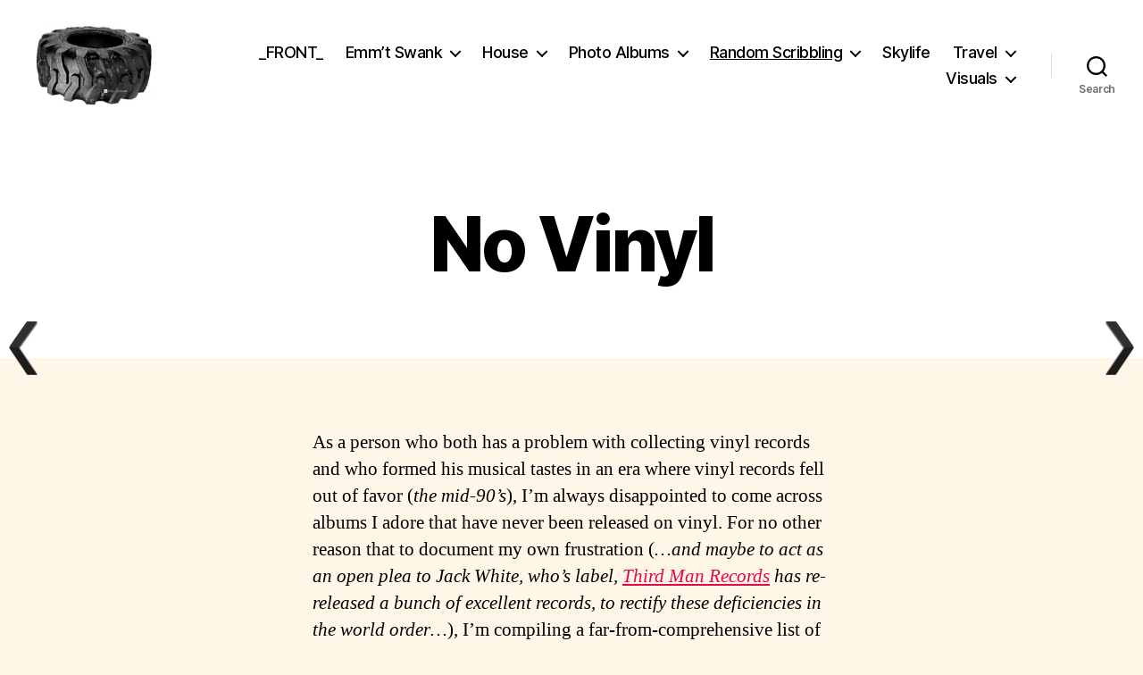

--- FILE ---
content_type: text/html; charset=UTF-8
request_url: https://mrcook.net/random-scribbling/no-vinyl/
body_size: 27882
content:
<!DOCTYPE html>

<html class="no-js" dir="ltr" lang="en-US" prefix="og: https://ogp.me/ns#">

	<head>

		<meta charset="UTF-8">
		<meta name="viewport" content="width=device-width, initial-scale=1.0">

		<link rel="profile" href="https://gmpg.org/xfn/11">

		<title>No Vinyl - mrcook.net</title>

		<!-- All in One SEO 4.9.3 - aioseo.com -->
	<meta name="description" content="As a person who both has a problem with collecting vinyl records and who formed his musical tastes in an era where vinyl records fell out of favor (the mid-90&#039;s), I&#039;m always disappointed to come across albums I adore that have never been released on vinyl. For no other reason that to document my own" />
	<meta name="robots" content="max-image-preview:large" />
	<link rel="canonical" href="https://mrcook.net/random-scribbling/no-vinyl/" />
	<meta name="generator" content="All in One SEO (AIOSEO) 4.9.3" />
		<meta property="og:locale" content="en_US" />
		<meta property="og:site_name" content="mrcook.net -" />
		<meta property="og:type" content="article" />
		<meta property="og:title" content="No Vinyl - mrcook.net" />
		<meta property="og:description" content="As a person who both has a problem with collecting vinyl records and who formed his musical tastes in an era where vinyl records fell out of favor (the mid-90&#039;s), I&#039;m always disappointed to come across albums I adore that have never been released on vinyl. For no other reason that to document my own" />
		<meta property="og:url" content="https://mrcook.net/random-scribbling/no-vinyl/" />
		<meta property="og:image" content="https://mrcook.net/wp-content/uploads/2022/04/cropped-tire-e1650500827486.jpg" />
		<meta property="og:image:secure_url" content="https://mrcook.net/wp-content/uploads/2022/04/cropped-tire-e1650500827486.jpg" />
		<meta property="article:published_time" content="2022-04-20T15:36:57+00:00" />
		<meta property="article:modified_time" content="2022-06-05T16:43:27+00:00" />
		<meta name="twitter:card" content="summary" />
		<meta name="twitter:title" content="No Vinyl - mrcook.net" />
		<meta name="twitter:description" content="As a person who both has a problem with collecting vinyl records and who formed his musical tastes in an era where vinyl records fell out of favor (the mid-90&#039;s), I&#039;m always disappointed to come across albums I adore that have never been released on vinyl. For no other reason that to document my own" />
		<meta name="twitter:image" content="https://mrcook.net/wp-content/uploads/2022/04/cropped-tire-e1650500827486.jpg" />
		<script type="application/ld+json" class="aioseo-schema">
			{"@context":"https:\/\/schema.org","@graph":[{"@type":"BreadcrumbList","@id":"https:\/\/mrcook.net\/random-scribbling\/no-vinyl\/#breadcrumblist","itemListElement":[{"@type":"ListItem","@id":"https:\/\/mrcook.net#listItem","position":1,"name":"Home","item":"https:\/\/mrcook.net","nextItem":{"@type":"ListItem","@id":"https:\/\/mrcook.net\/random-scribbling\/#listItem","name":"Random Scribbling"}},{"@type":"ListItem","@id":"https:\/\/mrcook.net\/random-scribbling\/#listItem","position":2,"name":"Random Scribbling","item":"https:\/\/mrcook.net\/random-scribbling\/","nextItem":{"@type":"ListItem","@id":"https:\/\/mrcook.net\/random-scribbling\/no-vinyl\/#listItem","name":"No Vinyl"},"previousItem":{"@type":"ListItem","@id":"https:\/\/mrcook.net#listItem","name":"Home"}},{"@type":"ListItem","@id":"https:\/\/mrcook.net\/random-scribbling\/no-vinyl\/#listItem","position":3,"name":"No Vinyl","previousItem":{"@type":"ListItem","@id":"https:\/\/mrcook.net\/random-scribbling\/#listItem","name":"Random Scribbling"}}]},{"@type":"Organization","@id":"https:\/\/mrcook.net\/#organization","name":"mrcook.net","url":"https:\/\/mrcook.net\/","logo":{"@type":"ImageObject","url":"https:\/\/mrcook.net\/wp-content\/uploads\/2022\/04\/cropped-tire-e1650500827486.jpg","@id":"https:\/\/mrcook.net\/random-scribbling\/no-vinyl\/#organizationLogo","width":401,"height":272},"image":{"@id":"https:\/\/mrcook.net\/random-scribbling\/no-vinyl\/#organizationLogo"}},{"@type":"WebPage","@id":"https:\/\/mrcook.net\/random-scribbling\/no-vinyl\/#webpage","url":"https:\/\/mrcook.net\/random-scribbling\/no-vinyl\/","name":"No Vinyl - mrcook.net","description":"As a person who both has a problem with collecting vinyl records and who formed his musical tastes in an era where vinyl records fell out of favor (the mid-90's), I'm always disappointed to come across albums I adore that have never been released on vinyl. For no other reason that to document my own","inLanguage":"en-US","isPartOf":{"@id":"https:\/\/mrcook.net\/#website"},"breadcrumb":{"@id":"https:\/\/mrcook.net\/random-scribbling\/no-vinyl\/#breadcrumblist"},"datePublished":"2022-04-20T15:36:57+00:00","dateModified":"2022-06-05T16:43:27+00:00"},{"@type":"WebSite","@id":"https:\/\/mrcook.net\/#website","url":"https:\/\/mrcook.net\/","name":"mrcook.net","inLanguage":"en-US","publisher":{"@id":"https:\/\/mrcook.net\/#organization"}}]}
		</script>
		<!-- All in One SEO -->

<link rel="alternate" type="application/rss+xml" title="mrcook.net &raquo; Feed" href="https://mrcook.net/feed/" />
<link rel="alternate" type="application/rss+xml" title="mrcook.net &raquo; Comments Feed" href="https://mrcook.net/comments/feed/" />
<link rel="alternate" title="oEmbed (JSON)" type="application/json+oembed" href="https://mrcook.net/wp-json/oembed/1.0/embed?url=https%3A%2F%2Fmrcook.net%2Frandom-scribbling%2Fno-vinyl%2F" />
<link rel="alternate" title="oEmbed (XML)" type="text/xml+oembed" href="https://mrcook.net/wp-json/oembed/1.0/embed?url=https%3A%2F%2Fmrcook.net%2Frandom-scribbling%2Fno-vinyl%2F&#038;format=xml" />
		<!-- This site uses the Google Analytics by MonsterInsights plugin v9.7.0 - Using Analytics tracking - https://www.monsterinsights.com/ -->
		<!-- Note: MonsterInsights is not currently configured on this site. The site owner needs to authenticate with Google Analytics in the MonsterInsights settings panel. -->
					<!-- No tracking code set -->
				<!-- / Google Analytics by MonsterInsights -->
		<style id='wp-img-auto-sizes-contain-inline-css'>
img:is([sizes=auto i],[sizes^="auto," i]){contain-intrinsic-size:3000px 1500px}
/*# sourceURL=wp-img-auto-sizes-contain-inline-css */
</style>

<style id='wp-emoji-styles-inline-css'>

	img.wp-smiley, img.emoji {
		display: inline !important;
		border: none !important;
		box-shadow: none !important;
		height: 1em !important;
		width: 1em !important;
		margin: 0 0.07em !important;
		vertical-align: -0.1em !important;
		background: none !important;
		padding: 0 !important;
	}
/*# sourceURL=wp-emoji-styles-inline-css */
</style>
<link rel='stylesheet' id='wp-block-library-css' href='https://mrcook.net/wp-includes/css/dist/block-library/style.min.css?ver=6.9' media='all' />
<style id='classic-theme-styles-inline-css'>
/*! This file is auto-generated */
.wp-block-button__link{color:#fff;background-color:#32373c;border-radius:9999px;box-shadow:none;text-decoration:none;padding:calc(.667em + 2px) calc(1.333em + 2px);font-size:1.125em}.wp-block-file__button{background:#32373c;color:#fff;text-decoration:none}
/*# sourceURL=/wp-includes/css/classic-themes.min.css */
</style>
<link rel='stylesheet' id='aioseo/css/src/vue/standalone/blocks/table-of-contents/global.scss-css' href='https://mrcook.net/wp-content/plugins/all-in-one-seo-pack/dist/Lite/assets/css/table-of-contents/global.e90f6d47.css?ver=4.9.3' media='all' />
<style id='global-styles-inline-css'>
:root{--wp--preset--aspect-ratio--square: 1;--wp--preset--aspect-ratio--4-3: 4/3;--wp--preset--aspect-ratio--3-4: 3/4;--wp--preset--aspect-ratio--3-2: 3/2;--wp--preset--aspect-ratio--2-3: 2/3;--wp--preset--aspect-ratio--16-9: 16/9;--wp--preset--aspect-ratio--9-16: 9/16;--wp--preset--color--black: #000000;--wp--preset--color--cyan-bluish-gray: #abb8c3;--wp--preset--color--white: #ffffff;--wp--preset--color--pale-pink: #f78da7;--wp--preset--color--vivid-red: #cf2e2e;--wp--preset--color--luminous-vivid-orange: #ff6900;--wp--preset--color--luminous-vivid-amber: #fcb900;--wp--preset--color--light-green-cyan: #7bdcb5;--wp--preset--color--vivid-green-cyan: #00d084;--wp--preset--color--pale-cyan-blue: #8ed1fc;--wp--preset--color--vivid-cyan-blue: #0693e3;--wp--preset--color--vivid-purple: #9b51e0;--wp--preset--color--accent: #e20842;--wp--preset--color--primary: #000000;--wp--preset--color--secondary: #7a5d28;--wp--preset--color--subtle-background: #efd199;--wp--preset--color--background: #fff6e8;--wp--preset--gradient--vivid-cyan-blue-to-vivid-purple: linear-gradient(135deg,rgb(6,147,227) 0%,rgb(155,81,224) 100%);--wp--preset--gradient--light-green-cyan-to-vivid-green-cyan: linear-gradient(135deg,rgb(122,220,180) 0%,rgb(0,208,130) 100%);--wp--preset--gradient--luminous-vivid-amber-to-luminous-vivid-orange: linear-gradient(135deg,rgb(252,185,0) 0%,rgb(255,105,0) 100%);--wp--preset--gradient--luminous-vivid-orange-to-vivid-red: linear-gradient(135deg,rgb(255,105,0) 0%,rgb(207,46,46) 100%);--wp--preset--gradient--very-light-gray-to-cyan-bluish-gray: linear-gradient(135deg,rgb(238,238,238) 0%,rgb(169,184,195) 100%);--wp--preset--gradient--cool-to-warm-spectrum: linear-gradient(135deg,rgb(74,234,220) 0%,rgb(151,120,209) 20%,rgb(207,42,186) 40%,rgb(238,44,130) 60%,rgb(251,105,98) 80%,rgb(254,248,76) 100%);--wp--preset--gradient--blush-light-purple: linear-gradient(135deg,rgb(255,206,236) 0%,rgb(152,150,240) 100%);--wp--preset--gradient--blush-bordeaux: linear-gradient(135deg,rgb(254,205,165) 0%,rgb(254,45,45) 50%,rgb(107,0,62) 100%);--wp--preset--gradient--luminous-dusk: linear-gradient(135deg,rgb(255,203,112) 0%,rgb(199,81,192) 50%,rgb(65,88,208) 100%);--wp--preset--gradient--pale-ocean: linear-gradient(135deg,rgb(255,245,203) 0%,rgb(182,227,212) 50%,rgb(51,167,181) 100%);--wp--preset--gradient--electric-grass: linear-gradient(135deg,rgb(202,248,128) 0%,rgb(113,206,126) 100%);--wp--preset--gradient--midnight: linear-gradient(135deg,rgb(2,3,129) 0%,rgb(40,116,252) 100%);--wp--preset--font-size--small: 18px;--wp--preset--font-size--medium: 20px;--wp--preset--font-size--large: 26.25px;--wp--preset--font-size--x-large: 42px;--wp--preset--font-size--normal: 21px;--wp--preset--font-size--larger: 32px;--wp--preset--spacing--20: 0.44rem;--wp--preset--spacing--30: 0.67rem;--wp--preset--spacing--40: 1rem;--wp--preset--spacing--50: 1.5rem;--wp--preset--spacing--60: 2.25rem;--wp--preset--spacing--70: 3.38rem;--wp--preset--spacing--80: 5.06rem;--wp--preset--shadow--natural: 6px 6px 9px rgba(0, 0, 0, 0.2);--wp--preset--shadow--deep: 12px 12px 50px rgba(0, 0, 0, 0.4);--wp--preset--shadow--sharp: 6px 6px 0px rgba(0, 0, 0, 0.2);--wp--preset--shadow--outlined: 6px 6px 0px -3px rgb(255, 255, 255), 6px 6px rgb(0, 0, 0);--wp--preset--shadow--crisp: 6px 6px 0px rgb(0, 0, 0);}:where(.is-layout-flex){gap: 0.5em;}:where(.is-layout-grid){gap: 0.5em;}body .is-layout-flex{display: flex;}.is-layout-flex{flex-wrap: wrap;align-items: center;}.is-layout-flex > :is(*, div){margin: 0;}body .is-layout-grid{display: grid;}.is-layout-grid > :is(*, div){margin: 0;}:where(.wp-block-columns.is-layout-flex){gap: 2em;}:where(.wp-block-columns.is-layout-grid){gap: 2em;}:where(.wp-block-post-template.is-layout-flex){gap: 1.25em;}:where(.wp-block-post-template.is-layout-grid){gap: 1.25em;}.has-black-color{color: var(--wp--preset--color--black) !important;}.has-cyan-bluish-gray-color{color: var(--wp--preset--color--cyan-bluish-gray) !important;}.has-white-color{color: var(--wp--preset--color--white) !important;}.has-pale-pink-color{color: var(--wp--preset--color--pale-pink) !important;}.has-vivid-red-color{color: var(--wp--preset--color--vivid-red) !important;}.has-luminous-vivid-orange-color{color: var(--wp--preset--color--luminous-vivid-orange) !important;}.has-luminous-vivid-amber-color{color: var(--wp--preset--color--luminous-vivid-amber) !important;}.has-light-green-cyan-color{color: var(--wp--preset--color--light-green-cyan) !important;}.has-vivid-green-cyan-color{color: var(--wp--preset--color--vivid-green-cyan) !important;}.has-pale-cyan-blue-color{color: var(--wp--preset--color--pale-cyan-blue) !important;}.has-vivid-cyan-blue-color{color: var(--wp--preset--color--vivid-cyan-blue) !important;}.has-vivid-purple-color{color: var(--wp--preset--color--vivid-purple) !important;}.has-black-background-color{background-color: var(--wp--preset--color--black) !important;}.has-cyan-bluish-gray-background-color{background-color: var(--wp--preset--color--cyan-bluish-gray) !important;}.has-white-background-color{background-color: var(--wp--preset--color--white) !important;}.has-pale-pink-background-color{background-color: var(--wp--preset--color--pale-pink) !important;}.has-vivid-red-background-color{background-color: var(--wp--preset--color--vivid-red) !important;}.has-luminous-vivid-orange-background-color{background-color: var(--wp--preset--color--luminous-vivid-orange) !important;}.has-luminous-vivid-amber-background-color{background-color: var(--wp--preset--color--luminous-vivid-amber) !important;}.has-light-green-cyan-background-color{background-color: var(--wp--preset--color--light-green-cyan) !important;}.has-vivid-green-cyan-background-color{background-color: var(--wp--preset--color--vivid-green-cyan) !important;}.has-pale-cyan-blue-background-color{background-color: var(--wp--preset--color--pale-cyan-blue) !important;}.has-vivid-cyan-blue-background-color{background-color: var(--wp--preset--color--vivid-cyan-blue) !important;}.has-vivid-purple-background-color{background-color: var(--wp--preset--color--vivid-purple) !important;}.has-black-border-color{border-color: var(--wp--preset--color--black) !important;}.has-cyan-bluish-gray-border-color{border-color: var(--wp--preset--color--cyan-bluish-gray) !important;}.has-white-border-color{border-color: var(--wp--preset--color--white) !important;}.has-pale-pink-border-color{border-color: var(--wp--preset--color--pale-pink) !important;}.has-vivid-red-border-color{border-color: var(--wp--preset--color--vivid-red) !important;}.has-luminous-vivid-orange-border-color{border-color: var(--wp--preset--color--luminous-vivid-orange) !important;}.has-luminous-vivid-amber-border-color{border-color: var(--wp--preset--color--luminous-vivid-amber) !important;}.has-light-green-cyan-border-color{border-color: var(--wp--preset--color--light-green-cyan) !important;}.has-vivid-green-cyan-border-color{border-color: var(--wp--preset--color--vivid-green-cyan) !important;}.has-pale-cyan-blue-border-color{border-color: var(--wp--preset--color--pale-cyan-blue) !important;}.has-vivid-cyan-blue-border-color{border-color: var(--wp--preset--color--vivid-cyan-blue) !important;}.has-vivid-purple-border-color{border-color: var(--wp--preset--color--vivid-purple) !important;}.has-vivid-cyan-blue-to-vivid-purple-gradient-background{background: var(--wp--preset--gradient--vivid-cyan-blue-to-vivid-purple) !important;}.has-light-green-cyan-to-vivid-green-cyan-gradient-background{background: var(--wp--preset--gradient--light-green-cyan-to-vivid-green-cyan) !important;}.has-luminous-vivid-amber-to-luminous-vivid-orange-gradient-background{background: var(--wp--preset--gradient--luminous-vivid-amber-to-luminous-vivid-orange) !important;}.has-luminous-vivid-orange-to-vivid-red-gradient-background{background: var(--wp--preset--gradient--luminous-vivid-orange-to-vivid-red) !important;}.has-very-light-gray-to-cyan-bluish-gray-gradient-background{background: var(--wp--preset--gradient--very-light-gray-to-cyan-bluish-gray) !important;}.has-cool-to-warm-spectrum-gradient-background{background: var(--wp--preset--gradient--cool-to-warm-spectrum) !important;}.has-blush-light-purple-gradient-background{background: var(--wp--preset--gradient--blush-light-purple) !important;}.has-blush-bordeaux-gradient-background{background: var(--wp--preset--gradient--blush-bordeaux) !important;}.has-luminous-dusk-gradient-background{background: var(--wp--preset--gradient--luminous-dusk) !important;}.has-pale-ocean-gradient-background{background: var(--wp--preset--gradient--pale-ocean) !important;}.has-electric-grass-gradient-background{background: var(--wp--preset--gradient--electric-grass) !important;}.has-midnight-gradient-background{background: var(--wp--preset--gradient--midnight) !important;}.has-small-font-size{font-size: var(--wp--preset--font-size--small) !important;}.has-medium-font-size{font-size: var(--wp--preset--font-size--medium) !important;}.has-large-font-size{font-size: var(--wp--preset--font-size--large) !important;}.has-x-large-font-size{font-size: var(--wp--preset--font-size--x-large) !important;}
:where(.wp-block-post-template.is-layout-flex){gap: 1.25em;}:where(.wp-block-post-template.is-layout-grid){gap: 1.25em;}
:where(.wp-block-term-template.is-layout-flex){gap: 1.25em;}:where(.wp-block-term-template.is-layout-grid){gap: 1.25em;}
:where(.wp-block-columns.is-layout-flex){gap: 2em;}:where(.wp-block-columns.is-layout-grid){gap: 2em;}
:root :where(.wp-block-pullquote){font-size: 1.5em;line-height: 1.6;}
/*# sourceURL=global-styles-inline-css */
</style>
<link rel='stylesheet' id='collapscore-css-css' href='https://mrcook.net/wp-content/plugins/jquery-collapse-o-matic/css/core_style.css?ver=1.0' media='all' />
<link rel='stylesheet' id='collapseomatic-css-css' href='https://mrcook.net/wp-content/plugins/jquery-collapse-o-matic/css/light_style.css?ver=1.6' media='all' />
<link rel='stylesheet' id='page-list-style-css' href='https://mrcook.net/wp-content/plugins/page-list/css/page-list.css?ver=5.9' media='all' />
<link rel='stylesheet' id='wpnextpreviouslink-public-css' href='https://mrcook.net/wp-content/plugins/wpnextpreviouslink/assets/css/wpnextpreviouslink-public.css?ver=2.7.6' media='all' />
<link rel='stylesheet' id='twentytwenty-style-css' href='https://mrcook.net/wp-content/themes/twentytwenty/style.css?ver=2.9' media='all' />
<style id='twentytwenty-style-inline-css'>
.color-accent,.color-accent-hover:hover,.color-accent-hover:focus,:root .has-accent-color,.has-drop-cap:not(:focus):first-letter,.wp-block-button.is-style-outline,a { color: #e20842; }blockquote,.border-color-accent,.border-color-accent-hover:hover,.border-color-accent-hover:focus { border-color: #e20842; }button,.button,.faux-button,.wp-block-button__link,.wp-block-file .wp-block-file__button,input[type="button"],input[type="reset"],input[type="submit"],.bg-accent,.bg-accent-hover:hover,.bg-accent-hover:focus,:root .has-accent-background-color,.comment-reply-link { background-color: #e20842; }.fill-children-accent,.fill-children-accent * { fill: #e20842; }:root .has-background-color,button,.button,.faux-button,.wp-block-button__link,.wp-block-file__button,input[type="button"],input[type="reset"],input[type="submit"],.wp-block-button,.comment-reply-link,.has-background.has-primary-background-color:not(.has-text-color),.has-background.has-primary-background-color *:not(.has-text-color),.has-background.has-accent-background-color:not(.has-text-color),.has-background.has-accent-background-color *:not(.has-text-color) { color: #fff6e8; }:root .has-background-background-color { background-color: #fff6e8; }body,.entry-title a,:root .has-primary-color { color: #000000; }:root .has-primary-background-color { background-color: #000000; }cite,figcaption,.wp-caption-text,.post-meta,.entry-content .wp-block-archives li,.entry-content .wp-block-categories li,.entry-content .wp-block-latest-posts li,.wp-block-latest-comments__comment-date,.wp-block-latest-posts__post-date,.wp-block-embed figcaption,.wp-block-image figcaption,.wp-block-pullquote cite,.comment-metadata,.comment-respond .comment-notes,.comment-respond .logged-in-as,.pagination .dots,.entry-content hr:not(.has-background),hr.styled-separator,:root .has-secondary-color { color: #7a5d28; }:root .has-secondary-background-color { background-color: #7a5d28; }pre,fieldset,input,textarea,table,table *,hr { border-color: #efd199; }caption,code,code,kbd,samp,.wp-block-table.is-style-stripes tbody tr:nth-child(odd),:root .has-subtle-background-background-color { background-color: #efd199; }.wp-block-table.is-style-stripes { border-bottom-color: #efd199; }.wp-block-latest-posts.is-grid li { border-top-color: #efd199; }:root .has-subtle-background-color { color: #efd199; }body:not(.overlay-header) .primary-menu > li > a,body:not(.overlay-header) .primary-menu > li > .icon,.modal-menu a,.footer-menu a, .footer-widgets a:where(:not(.wp-block-button__link)),#site-footer .wp-block-button.is-style-outline,.wp-block-pullquote:before,.singular:not(.overlay-header) .entry-header a,.archive-header a,.header-footer-group .color-accent,.header-footer-group .color-accent-hover:hover { color: #e22658; }.social-icons a,#site-footer button:not(.toggle),#site-footer .button,#site-footer .faux-button,#site-footer .wp-block-button__link,#site-footer .wp-block-file__button,#site-footer input[type="button"],#site-footer input[type="reset"],#site-footer input[type="submit"] { background-color: #e22658; }.social-icons a,body:not(.overlay-header) .primary-menu ul,.header-footer-group button,.header-footer-group .button,.header-footer-group .faux-button,.header-footer-group .wp-block-button:not(.is-style-outline) .wp-block-button__link,.header-footer-group .wp-block-file__button,.header-footer-group input[type="button"],.header-footer-group input[type="reset"],.header-footer-group input[type="submit"] { color: #ffffff; }#site-header,.footer-nav-widgets-wrapper,#site-footer,.menu-modal,.menu-modal-inner,.search-modal-inner,.archive-header,.singular .entry-header,.singular .featured-media:before,.wp-block-pullquote:before { background-color: #ffffff; }.header-footer-group,body:not(.overlay-header) #site-header .toggle,.menu-modal .toggle { color: #000000; }body:not(.overlay-header) .primary-menu ul { background-color: #000000; }body:not(.overlay-header) .primary-menu > li > ul:after { border-bottom-color: #000000; }body:not(.overlay-header) .primary-menu ul ul:after { border-left-color: #000000; }.site-description,body:not(.overlay-header) .toggle-inner .toggle-text,.widget .post-date,.widget .rss-date,.widget_archive li,.widget_categories li,.widget cite,.widget_pages li,.widget_meta li,.widget_nav_menu li,.powered-by-wordpress,.footer-credits .privacy-policy,.to-the-top,.singular .entry-header .post-meta,.singular:not(.overlay-header) .entry-header .post-meta a { color: #6d6d6d; }.header-footer-group pre,.header-footer-group fieldset,.header-footer-group input,.header-footer-group textarea,.header-footer-group table,.header-footer-group table *,.footer-nav-widgets-wrapper,#site-footer,.menu-modal nav *,.footer-widgets-outer-wrapper,.footer-top { border-color: #dbdbdb; }.header-footer-group table caption,body:not(.overlay-header) .header-inner .toggle-wrapper::before { background-color: #dbdbdb; }
/*# sourceURL=twentytwenty-style-inline-css */
</style>
<link rel='stylesheet' id='twentytwenty-fonts-css' href='https://mrcook.net/wp-content/themes/twentytwenty/assets/css/font-inter.css?ver=2.9' media='all' />
<link rel='stylesheet' id='twentytwenty-print-style-css' href='https://mrcook.net/wp-content/themes/twentytwenty/print.css?ver=2.9' media='print' />
<link rel='stylesheet' id='wp-featherlight-css' href='https://mrcook.net/wp-content/plugins/wp-featherlight/css/wp-featherlight.min.css?ver=1.3.4' media='all' />
<script src="https://mrcook.net/wp-includes/js/jquery/jquery.min.js?ver=3.7.1" id="jquery-core-js"></script>
<script src="https://mrcook.net/wp-includes/js/jquery/jquery-migrate.min.js?ver=3.4.1" id="jquery-migrate-js"></script>
<link rel="https://api.w.org/" href="https://mrcook.net/wp-json/" /><link rel="alternate" title="JSON" type="application/json" href="https://mrcook.net/wp-json/wp/v2/pages/314" /><link rel="EditURI" type="application/rsd+xml" title="RSD" href="https://mrcook.net/xmlrpc.php?rsd" />
<meta name="generator" content="WordPress 6.9" />
<link rel='shortlink' href='https://mrcook.net/?p=314' />
	<script>document.documentElement.className = document.documentElement.className.replace( 'no-js', 'js' );</script>
	<meta name="generator" content="Elementor 3.34.2; features: additional_custom_breakpoints; settings: css_print_method-external, google_font-enabled, font_display-auto">
			<style>
				.e-con.e-parent:nth-of-type(n+4):not(.e-lazyloaded):not(.e-no-lazyload),
				.e-con.e-parent:nth-of-type(n+4):not(.e-lazyloaded):not(.e-no-lazyload) * {
					background-image: none !important;
				}
				@media screen and (max-height: 1024px) {
					.e-con.e-parent:nth-of-type(n+3):not(.e-lazyloaded):not(.e-no-lazyload),
					.e-con.e-parent:nth-of-type(n+3):not(.e-lazyloaded):not(.e-no-lazyload) * {
						background-image: none !important;
					}
				}
				@media screen and (max-height: 640px) {
					.e-con.e-parent:nth-of-type(n+2):not(.e-lazyloaded):not(.e-no-lazyload),
					.e-con.e-parent:nth-of-type(n+2):not(.e-lazyloaded):not(.e-no-lazyload) * {
						background-image: none !important;
					}
				}
			</style>
			<style id="custom-background-css">
body.custom-background { background-color: #fff6e8; }
</style>
	
	</head>

	<body class="wp-singular page-template-default page page-id-314 page-child parent-pageid-2157 custom-background wp-custom-logo wp-embed-responsive wp-theme-twentytwenty wp-featherlight-captions singular enable-search-modal missing-post-thumbnail has-no-pagination not-showing-comments show-avatars footer-top-visible elementor-default elementor-kit-38">

		<a class="skip-link screen-reader-text" href="#site-content">Skip to the content</a>
		<header id="site-header" class="header-footer-group">

			<div class="header-inner section-inner">

				<div class="header-titles-wrapper">

					
						<button class="toggle search-toggle mobile-search-toggle" data-toggle-target=".search-modal" data-toggle-body-class="showing-search-modal" data-set-focus=".search-modal .search-field" aria-expanded="false">
							<span class="toggle-inner">
								<span class="toggle-icon">
									<svg class="svg-icon" aria-hidden="true" role="img" focusable="false" xmlns="http://www.w3.org/2000/svg" width="23" height="23" viewBox="0 0 23 23"><path d="M38.710696,48.0601792 L43,52.3494831 L41.3494831,54 L37.0601792,49.710696 C35.2632422,51.1481185 32.9839107,52.0076499 30.5038249,52.0076499 C24.7027226,52.0076499 20,47.3049272 20,41.5038249 C20,35.7027226 24.7027226,31 30.5038249,31 C36.3049272,31 41.0076499,35.7027226 41.0076499,41.5038249 C41.0076499,43.9839107 40.1481185,46.2632422 38.710696,48.0601792 Z M36.3875844,47.1716785 C37.8030221,45.7026647 38.6734666,43.7048964 38.6734666,41.5038249 C38.6734666,36.9918565 35.0157934,33.3341833 30.5038249,33.3341833 C25.9918565,33.3341833 22.3341833,36.9918565 22.3341833,41.5038249 C22.3341833,46.0157934 25.9918565,49.6734666 30.5038249,49.6734666 C32.7048964,49.6734666 34.7026647,48.8030221 36.1716785,47.3875844 C36.2023931,47.347638 36.2360451,47.3092237 36.2726343,47.2726343 C36.3092237,47.2360451 36.347638,47.2023931 36.3875844,47.1716785 Z" transform="translate(-20 -31)" /></svg>								</span>
								<span class="toggle-text">Search</span>
							</span>
						</button><!-- .search-toggle -->

					
					<div class="header-titles">

						<div class="site-logo faux-heading"><a href="https://mrcook.net/" class="custom-logo-link" rel="home"><img width="200" height="136" style="height: 136px;" src="https://mrcook.net/wp-content/uploads/2022/04/cropped-tire-e1650500827486.jpg" class="custom-logo" alt="mrcook.net" decoding="async" srcset="https://mrcook.net/wp-content/uploads/2022/04/cropped-tire-e1650500827486.jpg 401w, https://mrcook.net/wp-content/uploads/2022/04/cropped-tire-e1650500827486-300x203.jpg 300w" sizes="(max-width: 401px) 100vw, 401px" /></a><span class="screen-reader-text">mrcook.net</span></div>
					</div><!-- .header-titles -->

					<button class="toggle nav-toggle mobile-nav-toggle" data-toggle-target=".menu-modal"  data-toggle-body-class="showing-menu-modal" aria-expanded="false" data-set-focus=".close-nav-toggle">
						<span class="toggle-inner">
							<span class="toggle-icon">
								<svg class="svg-icon" aria-hidden="true" role="img" focusable="false" xmlns="http://www.w3.org/2000/svg" width="26" height="7" viewBox="0 0 26 7"><path fill-rule="evenodd" d="M332.5,45 C330.567003,45 329,43.4329966 329,41.5 C329,39.5670034 330.567003,38 332.5,38 C334.432997,38 336,39.5670034 336,41.5 C336,43.4329966 334.432997,45 332.5,45 Z M342,45 C340.067003,45 338.5,43.4329966 338.5,41.5 C338.5,39.5670034 340.067003,38 342,38 C343.932997,38 345.5,39.5670034 345.5,41.5 C345.5,43.4329966 343.932997,45 342,45 Z M351.5,45 C349.567003,45 348,43.4329966 348,41.5 C348,39.5670034 349.567003,38 351.5,38 C353.432997,38 355,39.5670034 355,41.5 C355,43.4329966 353.432997,45 351.5,45 Z" transform="translate(-329 -38)" /></svg>							</span>
							<span class="toggle-text">Menu</span>
						</span>
					</button><!-- .nav-toggle -->

				</div><!-- .header-titles-wrapper -->

				<div class="header-navigation-wrapper">

					
							<nav class="primary-menu-wrapper" aria-label="Horizontal">

								<ul class="primary-menu reset-list-style">

								<li class="page_item page-item-30"><a href="https://mrcook.net/">_FRONT_</a></li>
<li class="page_item page-item-661 page_item_has_children menu-item-has-children"><a href="https://mrcook.net/emmt_swank/">Emm&#8217;t Swank</a><span class="icon"></span>
<ul class='children'>
	<li class="page_item page-item-803"><a href="https://mrcook.net/emmt_swank/clippings/">Clippings</a></li>
	<li class="page_item page-item-753"><a href="https://mrcook.net/emmt_swank/fliers/">Fliers</a></li>
	<li class="page_item page-item-791"><a href="https://mrcook.net/emmt_swank/lyric-sheets/">Lyric Sheets</a></li>
	<li class="page_item page-item-812"><a href="https://mrcook.net/emmt_swank/random-images/">Random Images</a></li>
	<li class="page_item page-item-826"><a href="https://mrcook.net/emmt_swank/set-lists/">Set Lists</a></li>
	<li class="page_item page-item-5380 page_item_has_children menu-item-has-children"><a href="https://mrcook.net/emmt_swank/videos/">Videos</a><span class="icon"></span>
	<ul class='children'>
		<li class="page_item page-item-5418"><a href="https://mrcook.net/emmt_swank/videos/anti-club/">Anti-Club 05/01/97</a></li>
		<li class="page_item page-item-5420"><a href="https://mrcook.net/emmt_swank/videos/club-and-date-unknown/">Dragonfly</a></li>
		<li class="page_item page-item-5410"><a href="https://mrcook.net/emmt_swank/videos/early-swank/">Early Swank</a></li>
		<li class="page_item page-item-5432"><a href="https://mrcook.net/emmt_swank/videos/martini-lounge-08-06-98/">Martini Lounge 08/06/98</a></li>
		<li class="page_item page-item-5416"><a href="https://mrcook.net/emmt_swank/videos/martini-lounge-99/">Martini Lounge 99</a></li>
		<li class="page_item page-item-5438"><a href="https://mrcook.net/emmt_swank/videos/moms-cafe-early-swank/">Mom&#8217;s Cafe &#8211; Early Swank</a></li>
		<li class="page_item page-item-5414"><a href="https://mrcook.net/emmt_swank/videos/poppy-peak-4th-of-july-1997/">Poppy Peak &#8211; 4th of July 1997</a></li>
		<li class="page_item page-item-5422"><a href="https://mrcook.net/emmt_swank/videos/poppy-peak-halloween/">Poppy Peak &#8211; Halloween</a></li>
		<li class="page_item page-item-5412"><a href="https://mrcook.net/emmt_swank/videos/recording-at-sublime/">Recording at Sublime</a></li>
		<li class="page_item page-item-5440"><a href="https://mrcook.net/emmt_swank/videos/spaceland-07-20-98/">Spaceland 07/20/98</a></li>
		<li class="page_item page-item-5425"><a href="https://mrcook.net/emmt_swank/videos/spaceland-08-18-98/">Spaceland 08/18/98</a></li>
		<li class="page_item page-item-5408"><a href="https://mrcook.net/emmt_swank/videos/summer-stuff/">Summer Stuff</a></li>
	</ul>
</li>
</ul>
</li>
<li class="page_item page-item-3172 page_item_has_children menu-item-has-children"><a href="https://mrcook.net/house/">House</a><span class="icon"></span>
<ul class='children'>
	<li class="page_item page-item-3183"><a href="https://mrcook.net/house/house-stuff/">House Stuff</a></li>
	<li class="page_item page-item-3174"><a href="https://mrcook.net/house/other-pool-stuff/">Other Pool Stuff</a></li>
	<li class="page_item page-item-3136"><a href="https://mrcook.net/house/pool-care/">Pool Care</a></li>
</ul>
</li>
<li class="page_item page-item-1160 page_item_has_children menu-item-has-children"><a href="https://mrcook.net/photo-albums/">Photo Albums</a><span class="icon"></span>
<ul class='children'>
	<li class="page_item page-item-1738"><a href="https://mrcook.net/photo-albums/brunchocalypse/">Brunchocalypse</a></li>
	<li class="page_item page-item-1226"><a href="https://mrcook.net/photo-albums/feb-birthdays-04/">Feb Birthdays &#8217;04</a></li>
	<li class="page_item page-item-1593"><a href="https://mrcook.net/photo-albums/july-3rd-05/">July 3rd &#8217;05(?)</a></li>
	<li class="page_item page-item-1925"><a href="https://mrcook.net/photo-albums/lets-build-a-deck/">Let&#8217;s Build a Deck</a></li>
	<li class="page_item page-item-1294"><a href="https://mrcook.net/photo-albums/house-construction/">Let&#8217;s Build a House</a></li>
	<li class="page_item page-item-1962"><a href="https://mrcook.net/photo-albums/lets-build-a-pool/">Let&#8217;s Build a Pool</a></li>
	<li class="page_item page-item-1858"><a href="https://mrcook.net/photo-albums/lets-install-a-hot-tub/">Let&#8217;s Install a Hot Tub</a></li>
	<li class="page_item page-item-2812"><a href="https://mrcook.net/photo-albums/lets-make-an-office/">Let&#8217;s Make an Office</a></li>
	<li class="page_item page-item-1620"><a href="https://mrcook.net/photo-albums/megan-at-the-marmont/">Megan at the Marmont</a></li>
	<li class="page_item page-item-1162"><a href="https://mrcook.net/photo-albums/new-years-2007/">New Years 2007</a></li>
	<li class="page_item page-item-1671"><a href="https://mrcook.net/photo-albums/nye-2009/">NYE 2009</a></li>
	<li class="page_item page-item-1641"><a href="https://mrcook.net/photo-albums/post-pan/">Post Pan</a></li>
	<li class="page_item page-item-2722"><a href="https://mrcook.net/photo-albums/scoots-show/">Scoot&#8217;s Show</a></li>
	<li class="page_item page-item-2675"><a href="https://mrcook.net/photo-albums/september-get-together/">September Get Together</a></li>
	<li class="page_item page-item-1769"><a href="https://mrcook.net/photo-albums/sunset-commercial/">Sunset Commercial</a></li>
	<li class="page_item page-item-1656"><a href="https://mrcook.net/photo-albums/swank-in-the-studio/">Swank in the Studio</a></li>
	<li class="page_item page-item-3031"><a href="https://mrcook.net/photo-albums/that-damn-sumac/">That Damn Sumac</a></li>
</ul>
</li>
<li class="page_item page-item-2157 page_item_has_children current_page_ancestor current_page_parent menu-item-has-children"><a href="https://mrcook.net/random-scribbling/">Random Scribbling</a><span class="icon"></span>
<ul class='children'>
	<li class="page_item page-item-2619"><a href="https://mrcook.net/random-scribbling/a-typical-night/">A Typical Night</a></li>
	<li class="page_item page-item-2579"><a href="https://mrcook.net/random-scribbling/age-of-the-hits/">Age of the Hits</a></li>
	<li class="page_item page-item-2299"><a href="https://mrcook.net/random-scribbling/i-against-i/">I Against I</a></li>
	<li class="page_item page-item-314 current_page_item current-menu-item"><a href="https://mrcook.net/random-scribbling/no-vinyl/" aria-current="page">No Vinyl</a></li>
	<li class="page_item page-item-2555"><a href="https://mrcook.net/random-scribbling/people-who-have-died/">People Who Have Died</a></li>
	<li class="page_item page-item-2545"><a href="https://mrcook.net/random-scribbling/the-intruder/">The Intruder</a></li>
</ul>
</li>
<li class="page_item page-item-5567"><a href="https://mrcook.net/skylife/">Skylife</a></li>
<li class="page_item page-item-3403 page_item_has_children menu-item-has-children"><a href="https://mrcook.net/travel/">Travel</a><span class="icon"></span>
<ul class='children'>
	<li class="page_item page-item-3245 page_item_has_children menu-item-has-children"><a href="https://mrcook.net/travel/europe-trip-2024/">Europe Trip 2024</a><span class="icon"></span>
	<ul class='children'>
		<li class="page_item page-item-3405"><a href="https://mrcook.net/travel/europe-trip-2024/day-01-friday/">Day 01 (Friday) Germany</a></li>
		<li class="page_item page-item-3407"><a href="https://mrcook.net/travel/europe-trip-2024/day-02-saturday/">Day 02 (Saturday) Germany</a></li>
		<li class="page_item page-item-3410"><a href="https://mrcook.net/travel/europe-trip-2024/day-03-sunday/">Day 03 (Sunday) Germany to Czechia</a></li>
		<li class="page_item page-item-3412"><a href="https://mrcook.net/travel/europe-trip-2024/day-04-monday/">Day 04 (Monday) Czechia</a></li>
		<li class="page_item page-item-3414"><a href="https://mrcook.net/travel/europe-trip-2024/day-05-tuesday/">Day 05 (Tuesday) Czechia</a></li>
		<li class="page_item page-item-3416"><a href="https://mrcook.net/travel/europe-trip-2024/day-06-wednesday/">Day 06 (Wednesday) Czechia to Slovakia to Austria</a></li>
		<li class="page_item page-item-3418"><a href="https://mrcook.net/travel/europe-trip-2024/day-07-thursday/">Day 07 (Thursday) Austria</a></li>
		<li class="page_item page-item-3422"><a href="https://mrcook.net/travel/europe-trip-2024/day-08-friday/">Day 08 (Friday) Austria to Hungary (and back)</a></li>
		<li class="page_item page-item-3424"><a href="https://mrcook.net/travel/europe-trip-2024/day-09-saturday/">Day 09 (Saturday) Austria</a></li>
		<li class="page_item page-item-3426"><a href="https://mrcook.net/travel/europe-trip-2024/day-10-sunday/">Day 10 (Sunday) Austria to Slovenia to Croatia</a></li>
		<li class="page_item page-item-3428"><a href="https://mrcook.net/travel/europe-trip-2024/day-11-monday/">Day 11 (Monday) Croatia</a></li>
		<li class="page_item page-item-3430"><a href="https://mrcook.net/travel/europe-trip-2024/day-12-tuesday/">Day 12 (Tuesday) Croatia</a></li>
		<li class="page_item page-item-3432"><a href="https://mrcook.net/travel/europe-trip-2024/day-13-wednesday/">Day 13 (Wednesday) Croatia</a></li>
		<li class="page_item page-item-3434"><a href="https://mrcook.net/travel/europe-trip-2024/day-14-thursday/">Day 14 (Thursday) Croatia to Austria</a></li>
		<li class="page_item page-item-3436"><a href="https://mrcook.net/travel/europe-trip-2024/day-15-friday/">Day 15 (Friday) Austria to Germany</a></li>
		<li class="page_item page-item-3438"><a href="https://mrcook.net/travel/europe-trip-2024/day-16-saturday/">Day 16 (Saturday) Germany</a></li>
		<li class="page_item page-item-3440"><a href="https://mrcook.net/travel/europe-trip-2024/day-17-sunday/">Day 17 (Sunday) Germany</a></li>
		<li class="page_item page-item-3443"><a href="https://mrcook.net/travel/europe-trip-2024/day-18-monday/">Day 18 (Monday) Germany</a></li>
		<li class="page_item page-item-3445"><a href="https://mrcook.net/travel/europe-trip-2024/day-19-tuesday/">Day 19 (Tuesday) Germany</a></li>
		<li class="page_item page-item-3447"><a href="https://mrcook.net/travel/europe-trip-2024/day-19-wednesday/">Day 20 (Wednesday) Germany to LA</a></li>
	</ul>
</li>
</ul>
</li>
<li class="page_item page-item-1579 page_item_has_children menu-item-has-children"><a href="https://mrcook.net/visuals/">Visuals</a><span class="icon"></span>
<ul class='children'>
	<li class="page_item page-item-1136"><a href="https://mrcook.net/visuals/clients-bitch/">Client&#8217;s Bitch</a></li>
	<li class="page_item page-item-1581"><a href="https://mrcook.net/visuals/desultory-creations/">Desultory Creations</a></li>
	<li class="page_item page-item-1956"><a href="https://mrcook.net/visuals/life-on-the-homefront/">Life on the Homefront</a></li>
</ul>
</li>

								</ul>

							</nav><!-- .primary-menu-wrapper -->

						
						<div class="header-toggles hide-no-js">

						
							<div class="toggle-wrapper search-toggle-wrapper">

								<button class="toggle search-toggle desktop-search-toggle" data-toggle-target=".search-modal" data-toggle-body-class="showing-search-modal" data-set-focus=".search-modal .search-field" aria-expanded="false">
									<span class="toggle-inner">
										<svg class="svg-icon" aria-hidden="true" role="img" focusable="false" xmlns="http://www.w3.org/2000/svg" width="23" height="23" viewBox="0 0 23 23"><path d="M38.710696,48.0601792 L43,52.3494831 L41.3494831,54 L37.0601792,49.710696 C35.2632422,51.1481185 32.9839107,52.0076499 30.5038249,52.0076499 C24.7027226,52.0076499 20,47.3049272 20,41.5038249 C20,35.7027226 24.7027226,31 30.5038249,31 C36.3049272,31 41.0076499,35.7027226 41.0076499,41.5038249 C41.0076499,43.9839107 40.1481185,46.2632422 38.710696,48.0601792 Z M36.3875844,47.1716785 C37.8030221,45.7026647 38.6734666,43.7048964 38.6734666,41.5038249 C38.6734666,36.9918565 35.0157934,33.3341833 30.5038249,33.3341833 C25.9918565,33.3341833 22.3341833,36.9918565 22.3341833,41.5038249 C22.3341833,46.0157934 25.9918565,49.6734666 30.5038249,49.6734666 C32.7048964,49.6734666 34.7026647,48.8030221 36.1716785,47.3875844 C36.2023931,47.347638 36.2360451,47.3092237 36.2726343,47.2726343 C36.3092237,47.2360451 36.347638,47.2023931 36.3875844,47.1716785 Z" transform="translate(-20 -31)" /></svg>										<span class="toggle-text">Search</span>
									</span>
								</button><!-- .search-toggle -->

							</div>

							
						</div><!-- .header-toggles -->
						
				</div><!-- .header-navigation-wrapper -->

			</div><!-- .header-inner -->

			<div class="search-modal cover-modal header-footer-group" data-modal-target-string=".search-modal" role="dialog" aria-modal="true" aria-label="Search">

	<div class="search-modal-inner modal-inner">

		<div class="section-inner">

			<form role="search" aria-label="Search for:" method="get" class="search-form" action="https://mrcook.net/">
	<label for="search-form-1">
		<span class="screen-reader-text">
			Search for:		</span>
		<input type="search" id="search-form-1" class="search-field" placeholder="Search &hellip;" value="" name="s" />
	</label>
	<input type="submit" class="search-submit" value="Search" />
</form>

			<button class="toggle search-untoggle close-search-toggle fill-children-current-color" data-toggle-target=".search-modal" data-toggle-body-class="showing-search-modal" data-set-focus=".search-modal .search-field">
				<span class="screen-reader-text">
					Close search				</span>
				<svg class="svg-icon" aria-hidden="true" role="img" focusable="false" xmlns="http://www.w3.org/2000/svg" width="16" height="16" viewBox="0 0 16 16"><polygon fill="" fill-rule="evenodd" points="6.852 7.649 .399 1.195 1.445 .149 7.899 6.602 14.352 .149 15.399 1.195 8.945 7.649 15.399 14.102 14.352 15.149 7.899 8.695 1.445 15.149 .399 14.102" /></svg>			</button><!-- .search-toggle -->

		</div><!-- .section-inner -->

	</div><!-- .search-modal-inner -->

</div><!-- .menu-modal -->

		</header><!-- #site-header -->

		
<div class="menu-modal cover-modal header-footer-group" data-modal-target-string=".menu-modal">

	<div class="menu-modal-inner modal-inner">

		<div class="menu-wrapper section-inner">

			<div class="menu-top">

				<button class="toggle close-nav-toggle fill-children-current-color" data-toggle-target=".menu-modal" data-toggle-body-class="showing-menu-modal" data-set-focus=".menu-modal">
					<span class="toggle-text">Close Menu</span>
					<svg class="svg-icon" aria-hidden="true" role="img" focusable="false" xmlns="http://www.w3.org/2000/svg" width="16" height="16" viewBox="0 0 16 16"><polygon fill="" fill-rule="evenodd" points="6.852 7.649 .399 1.195 1.445 .149 7.899 6.602 14.352 .149 15.399 1.195 8.945 7.649 15.399 14.102 14.352 15.149 7.899 8.695 1.445 15.149 .399 14.102" /></svg>				</button><!-- .nav-toggle -->

				
					<nav class="mobile-menu" aria-label="Mobile">

						<ul class="modal-menu reset-list-style">

						<li class="page_item page-item-30"><div class="ancestor-wrapper"><a href="https://mrcook.net/">_FRONT_</a></div><!-- .ancestor-wrapper --></li>
<li class="page_item page-item-661 page_item_has_children menu-item-has-children"><div class="ancestor-wrapper"><a href="https://mrcook.net/emmt_swank/">Emm&#8217;t Swank</a><button class="toggle sub-menu-toggle fill-children-current-color" data-toggle-target=".menu-modal .page-item-661 > ul" data-toggle-type="slidetoggle" data-toggle-duration="250" aria-expanded="false"><span class="screen-reader-text">Show sub menu</span><svg class="svg-icon" aria-hidden="true" role="img" focusable="false" xmlns="http://www.w3.org/2000/svg" width="20" height="12" viewBox="0 0 20 12"><polygon fill="" fill-rule="evenodd" points="1319.899 365.778 1327.678 358 1329.799 360.121 1319.899 370.021 1310 360.121 1312.121 358" transform="translate(-1310 -358)" /></svg></button></div><!-- .ancestor-wrapper -->
<ul class='children'>
	<li class="page_item page-item-803"><div class="ancestor-wrapper"><a href="https://mrcook.net/emmt_swank/clippings/">Clippings</a></div><!-- .ancestor-wrapper --></li>
	<li class="page_item page-item-753"><div class="ancestor-wrapper"><a href="https://mrcook.net/emmt_swank/fliers/">Fliers</a></div><!-- .ancestor-wrapper --></li>
	<li class="page_item page-item-791"><div class="ancestor-wrapper"><a href="https://mrcook.net/emmt_swank/lyric-sheets/">Lyric Sheets</a></div><!-- .ancestor-wrapper --></li>
	<li class="page_item page-item-812"><div class="ancestor-wrapper"><a href="https://mrcook.net/emmt_swank/random-images/">Random Images</a></div><!-- .ancestor-wrapper --></li>
	<li class="page_item page-item-826"><div class="ancestor-wrapper"><a href="https://mrcook.net/emmt_swank/set-lists/">Set Lists</a></div><!-- .ancestor-wrapper --></li>
	<li class="page_item page-item-5380 page_item_has_children menu-item-has-children"><div class="ancestor-wrapper"><a href="https://mrcook.net/emmt_swank/videos/">Videos</a><button class="toggle sub-menu-toggle fill-children-current-color" data-toggle-target=".menu-modal .page-item-5380 > ul" data-toggle-type="slidetoggle" data-toggle-duration="250" aria-expanded="false"><span class="screen-reader-text">Show sub menu</span><svg class="svg-icon" aria-hidden="true" role="img" focusable="false" xmlns="http://www.w3.org/2000/svg" width="20" height="12" viewBox="0 0 20 12"><polygon fill="" fill-rule="evenodd" points="1319.899 365.778 1327.678 358 1329.799 360.121 1319.899 370.021 1310 360.121 1312.121 358" transform="translate(-1310 -358)" /></svg></button></div><!-- .ancestor-wrapper -->
	<ul class='children'>
		<li class="page_item page-item-5418"><div class="ancestor-wrapper"><a href="https://mrcook.net/emmt_swank/videos/anti-club/">Anti-Club 05/01/97</a></div><!-- .ancestor-wrapper --></li>
		<li class="page_item page-item-5420"><div class="ancestor-wrapper"><a href="https://mrcook.net/emmt_swank/videos/club-and-date-unknown/">Dragonfly</a></div><!-- .ancestor-wrapper --></li>
		<li class="page_item page-item-5410"><div class="ancestor-wrapper"><a href="https://mrcook.net/emmt_swank/videos/early-swank/">Early Swank</a></div><!-- .ancestor-wrapper --></li>
		<li class="page_item page-item-5432"><div class="ancestor-wrapper"><a href="https://mrcook.net/emmt_swank/videos/martini-lounge-08-06-98/">Martini Lounge 08/06/98</a></div><!-- .ancestor-wrapper --></li>
		<li class="page_item page-item-5416"><div class="ancestor-wrapper"><a href="https://mrcook.net/emmt_swank/videos/martini-lounge-99/">Martini Lounge 99</a></div><!-- .ancestor-wrapper --></li>
		<li class="page_item page-item-5438"><div class="ancestor-wrapper"><a href="https://mrcook.net/emmt_swank/videos/moms-cafe-early-swank/">Mom&#8217;s Cafe &#8211; Early Swank</a></div><!-- .ancestor-wrapper --></li>
		<li class="page_item page-item-5414"><div class="ancestor-wrapper"><a href="https://mrcook.net/emmt_swank/videos/poppy-peak-4th-of-july-1997/">Poppy Peak &#8211; 4th of July 1997</a></div><!-- .ancestor-wrapper --></li>
		<li class="page_item page-item-5422"><div class="ancestor-wrapper"><a href="https://mrcook.net/emmt_swank/videos/poppy-peak-halloween/">Poppy Peak &#8211; Halloween</a></div><!-- .ancestor-wrapper --></li>
		<li class="page_item page-item-5412"><div class="ancestor-wrapper"><a href="https://mrcook.net/emmt_swank/videos/recording-at-sublime/">Recording at Sublime</a></div><!-- .ancestor-wrapper --></li>
		<li class="page_item page-item-5440"><div class="ancestor-wrapper"><a href="https://mrcook.net/emmt_swank/videos/spaceland-07-20-98/">Spaceland 07/20/98</a></div><!-- .ancestor-wrapper --></li>
		<li class="page_item page-item-5425"><div class="ancestor-wrapper"><a href="https://mrcook.net/emmt_swank/videos/spaceland-08-18-98/">Spaceland 08/18/98</a></div><!-- .ancestor-wrapper --></li>
		<li class="page_item page-item-5408"><div class="ancestor-wrapper"><a href="https://mrcook.net/emmt_swank/videos/summer-stuff/">Summer Stuff</a></div><!-- .ancestor-wrapper --></li>
	</ul>
</li>
</ul>
</li>
<li class="page_item page-item-3172 page_item_has_children menu-item-has-children"><div class="ancestor-wrapper"><a href="https://mrcook.net/house/">House</a><button class="toggle sub-menu-toggle fill-children-current-color" data-toggle-target=".menu-modal .page-item-3172 > ul" data-toggle-type="slidetoggle" data-toggle-duration="250" aria-expanded="false"><span class="screen-reader-text">Show sub menu</span><svg class="svg-icon" aria-hidden="true" role="img" focusable="false" xmlns="http://www.w3.org/2000/svg" width="20" height="12" viewBox="0 0 20 12"><polygon fill="" fill-rule="evenodd" points="1319.899 365.778 1327.678 358 1329.799 360.121 1319.899 370.021 1310 360.121 1312.121 358" transform="translate(-1310 -358)" /></svg></button></div><!-- .ancestor-wrapper -->
<ul class='children'>
	<li class="page_item page-item-3183"><div class="ancestor-wrapper"><a href="https://mrcook.net/house/house-stuff/">House Stuff</a></div><!-- .ancestor-wrapper --></li>
	<li class="page_item page-item-3174"><div class="ancestor-wrapper"><a href="https://mrcook.net/house/other-pool-stuff/">Other Pool Stuff</a></div><!-- .ancestor-wrapper --></li>
	<li class="page_item page-item-3136"><div class="ancestor-wrapper"><a href="https://mrcook.net/house/pool-care/">Pool Care</a></div><!-- .ancestor-wrapper --></li>
</ul>
</li>
<li class="page_item page-item-1160 page_item_has_children menu-item-has-children"><div class="ancestor-wrapper"><a href="https://mrcook.net/photo-albums/">Photo Albums</a><button class="toggle sub-menu-toggle fill-children-current-color" data-toggle-target=".menu-modal .page-item-1160 > ul" data-toggle-type="slidetoggle" data-toggle-duration="250" aria-expanded="false"><span class="screen-reader-text">Show sub menu</span><svg class="svg-icon" aria-hidden="true" role="img" focusable="false" xmlns="http://www.w3.org/2000/svg" width="20" height="12" viewBox="0 0 20 12"><polygon fill="" fill-rule="evenodd" points="1319.899 365.778 1327.678 358 1329.799 360.121 1319.899 370.021 1310 360.121 1312.121 358" transform="translate(-1310 -358)" /></svg></button></div><!-- .ancestor-wrapper -->
<ul class='children'>
	<li class="page_item page-item-1738"><div class="ancestor-wrapper"><a href="https://mrcook.net/photo-albums/brunchocalypse/">Brunchocalypse</a></div><!-- .ancestor-wrapper --></li>
	<li class="page_item page-item-1226"><div class="ancestor-wrapper"><a href="https://mrcook.net/photo-albums/feb-birthdays-04/">Feb Birthdays &#8217;04</a></div><!-- .ancestor-wrapper --></li>
	<li class="page_item page-item-1593"><div class="ancestor-wrapper"><a href="https://mrcook.net/photo-albums/july-3rd-05/">July 3rd &#8217;05(?)</a></div><!-- .ancestor-wrapper --></li>
	<li class="page_item page-item-1925"><div class="ancestor-wrapper"><a href="https://mrcook.net/photo-albums/lets-build-a-deck/">Let&#8217;s Build a Deck</a></div><!-- .ancestor-wrapper --></li>
	<li class="page_item page-item-1294"><div class="ancestor-wrapper"><a href="https://mrcook.net/photo-albums/house-construction/">Let&#8217;s Build a House</a></div><!-- .ancestor-wrapper --></li>
	<li class="page_item page-item-1962"><div class="ancestor-wrapper"><a href="https://mrcook.net/photo-albums/lets-build-a-pool/">Let&#8217;s Build a Pool</a></div><!-- .ancestor-wrapper --></li>
	<li class="page_item page-item-1858"><div class="ancestor-wrapper"><a href="https://mrcook.net/photo-albums/lets-install-a-hot-tub/">Let&#8217;s Install a Hot Tub</a></div><!-- .ancestor-wrapper --></li>
	<li class="page_item page-item-2812"><div class="ancestor-wrapper"><a href="https://mrcook.net/photo-albums/lets-make-an-office/">Let&#8217;s Make an Office</a></div><!-- .ancestor-wrapper --></li>
	<li class="page_item page-item-1620"><div class="ancestor-wrapper"><a href="https://mrcook.net/photo-albums/megan-at-the-marmont/">Megan at the Marmont</a></div><!-- .ancestor-wrapper --></li>
	<li class="page_item page-item-1162"><div class="ancestor-wrapper"><a href="https://mrcook.net/photo-albums/new-years-2007/">New Years 2007</a></div><!-- .ancestor-wrapper --></li>
	<li class="page_item page-item-1671"><div class="ancestor-wrapper"><a href="https://mrcook.net/photo-albums/nye-2009/">NYE 2009</a></div><!-- .ancestor-wrapper --></li>
	<li class="page_item page-item-1641"><div class="ancestor-wrapper"><a href="https://mrcook.net/photo-albums/post-pan/">Post Pan</a></div><!-- .ancestor-wrapper --></li>
	<li class="page_item page-item-2722"><div class="ancestor-wrapper"><a href="https://mrcook.net/photo-albums/scoots-show/">Scoot&#8217;s Show</a></div><!-- .ancestor-wrapper --></li>
	<li class="page_item page-item-2675"><div class="ancestor-wrapper"><a href="https://mrcook.net/photo-albums/september-get-together/">September Get Together</a></div><!-- .ancestor-wrapper --></li>
	<li class="page_item page-item-1769"><div class="ancestor-wrapper"><a href="https://mrcook.net/photo-albums/sunset-commercial/">Sunset Commercial</a></div><!-- .ancestor-wrapper --></li>
	<li class="page_item page-item-1656"><div class="ancestor-wrapper"><a href="https://mrcook.net/photo-albums/swank-in-the-studio/">Swank in the Studio</a></div><!-- .ancestor-wrapper --></li>
	<li class="page_item page-item-3031"><div class="ancestor-wrapper"><a href="https://mrcook.net/photo-albums/that-damn-sumac/">That Damn Sumac</a></div><!-- .ancestor-wrapper --></li>
</ul>
</li>
<li class="page_item page-item-2157 page_item_has_children current_page_ancestor current_page_parent menu-item-has-children"><div class="ancestor-wrapper"><a href="https://mrcook.net/random-scribbling/">Random Scribbling</a><button class="toggle sub-menu-toggle fill-children-current-color" data-toggle-target=".menu-modal .page-item-2157 > ul" data-toggle-type="slidetoggle" data-toggle-duration="250" aria-expanded="false"><span class="screen-reader-text">Show sub menu</span><svg class="svg-icon" aria-hidden="true" role="img" focusable="false" xmlns="http://www.w3.org/2000/svg" width="20" height="12" viewBox="0 0 20 12"><polygon fill="" fill-rule="evenodd" points="1319.899 365.778 1327.678 358 1329.799 360.121 1319.899 370.021 1310 360.121 1312.121 358" transform="translate(-1310 -358)" /></svg></button></div><!-- .ancestor-wrapper -->
<ul class='children'>
	<li class="page_item page-item-2619"><div class="ancestor-wrapper"><a href="https://mrcook.net/random-scribbling/a-typical-night/">A Typical Night</a></div><!-- .ancestor-wrapper --></li>
	<li class="page_item page-item-2579"><div class="ancestor-wrapper"><a href="https://mrcook.net/random-scribbling/age-of-the-hits/">Age of the Hits</a></div><!-- .ancestor-wrapper --></li>
	<li class="page_item page-item-2299"><div class="ancestor-wrapper"><a href="https://mrcook.net/random-scribbling/i-against-i/">I Against I</a></div><!-- .ancestor-wrapper --></li>
	<li class="page_item page-item-314 current_page_item current-menu-item"><div class="ancestor-wrapper"><a href="https://mrcook.net/random-scribbling/no-vinyl/" aria-current="page">No Vinyl</a></div><!-- .ancestor-wrapper --></li>
	<li class="page_item page-item-2555"><div class="ancestor-wrapper"><a href="https://mrcook.net/random-scribbling/people-who-have-died/">People Who Have Died</a></div><!-- .ancestor-wrapper --></li>
	<li class="page_item page-item-2545"><div class="ancestor-wrapper"><a href="https://mrcook.net/random-scribbling/the-intruder/">The Intruder</a></div><!-- .ancestor-wrapper --></li>
</ul>
</li>
<li class="page_item page-item-5567"><div class="ancestor-wrapper"><a href="https://mrcook.net/skylife/">Skylife</a></div><!-- .ancestor-wrapper --></li>
<li class="page_item page-item-3403 page_item_has_children menu-item-has-children"><div class="ancestor-wrapper"><a href="https://mrcook.net/travel/">Travel</a><button class="toggle sub-menu-toggle fill-children-current-color" data-toggle-target=".menu-modal .page-item-3403 > ul" data-toggle-type="slidetoggle" data-toggle-duration="250" aria-expanded="false"><span class="screen-reader-text">Show sub menu</span><svg class="svg-icon" aria-hidden="true" role="img" focusable="false" xmlns="http://www.w3.org/2000/svg" width="20" height="12" viewBox="0 0 20 12"><polygon fill="" fill-rule="evenodd" points="1319.899 365.778 1327.678 358 1329.799 360.121 1319.899 370.021 1310 360.121 1312.121 358" transform="translate(-1310 -358)" /></svg></button></div><!-- .ancestor-wrapper -->
<ul class='children'>
	<li class="page_item page-item-3245 page_item_has_children menu-item-has-children"><div class="ancestor-wrapper"><a href="https://mrcook.net/travel/europe-trip-2024/">Europe Trip 2024</a><button class="toggle sub-menu-toggle fill-children-current-color" data-toggle-target=".menu-modal .page-item-3245 > ul" data-toggle-type="slidetoggle" data-toggle-duration="250" aria-expanded="false"><span class="screen-reader-text">Show sub menu</span><svg class="svg-icon" aria-hidden="true" role="img" focusable="false" xmlns="http://www.w3.org/2000/svg" width="20" height="12" viewBox="0 0 20 12"><polygon fill="" fill-rule="evenodd" points="1319.899 365.778 1327.678 358 1329.799 360.121 1319.899 370.021 1310 360.121 1312.121 358" transform="translate(-1310 -358)" /></svg></button></div><!-- .ancestor-wrapper -->
	<ul class='children'>
		<li class="page_item page-item-3405"><div class="ancestor-wrapper"><a href="https://mrcook.net/travel/europe-trip-2024/day-01-friday/">Day 01 (Friday) Germany</a></div><!-- .ancestor-wrapper --></li>
		<li class="page_item page-item-3407"><div class="ancestor-wrapper"><a href="https://mrcook.net/travel/europe-trip-2024/day-02-saturday/">Day 02 (Saturday) Germany</a></div><!-- .ancestor-wrapper --></li>
		<li class="page_item page-item-3410"><div class="ancestor-wrapper"><a href="https://mrcook.net/travel/europe-trip-2024/day-03-sunday/">Day 03 (Sunday) Germany to Czechia</a></div><!-- .ancestor-wrapper --></li>
		<li class="page_item page-item-3412"><div class="ancestor-wrapper"><a href="https://mrcook.net/travel/europe-trip-2024/day-04-monday/">Day 04 (Monday) Czechia</a></div><!-- .ancestor-wrapper --></li>
		<li class="page_item page-item-3414"><div class="ancestor-wrapper"><a href="https://mrcook.net/travel/europe-trip-2024/day-05-tuesday/">Day 05 (Tuesday) Czechia</a></div><!-- .ancestor-wrapper --></li>
		<li class="page_item page-item-3416"><div class="ancestor-wrapper"><a href="https://mrcook.net/travel/europe-trip-2024/day-06-wednesday/">Day 06 (Wednesday) Czechia to Slovakia to Austria</a></div><!-- .ancestor-wrapper --></li>
		<li class="page_item page-item-3418"><div class="ancestor-wrapper"><a href="https://mrcook.net/travel/europe-trip-2024/day-07-thursday/">Day 07 (Thursday) Austria</a></div><!-- .ancestor-wrapper --></li>
		<li class="page_item page-item-3422"><div class="ancestor-wrapper"><a href="https://mrcook.net/travel/europe-trip-2024/day-08-friday/">Day 08 (Friday) Austria to Hungary (and back)</a></div><!-- .ancestor-wrapper --></li>
		<li class="page_item page-item-3424"><div class="ancestor-wrapper"><a href="https://mrcook.net/travel/europe-trip-2024/day-09-saturday/">Day 09 (Saturday) Austria</a></div><!-- .ancestor-wrapper --></li>
		<li class="page_item page-item-3426"><div class="ancestor-wrapper"><a href="https://mrcook.net/travel/europe-trip-2024/day-10-sunday/">Day 10 (Sunday) Austria to Slovenia to Croatia</a></div><!-- .ancestor-wrapper --></li>
		<li class="page_item page-item-3428"><div class="ancestor-wrapper"><a href="https://mrcook.net/travel/europe-trip-2024/day-11-monday/">Day 11 (Monday) Croatia</a></div><!-- .ancestor-wrapper --></li>
		<li class="page_item page-item-3430"><div class="ancestor-wrapper"><a href="https://mrcook.net/travel/europe-trip-2024/day-12-tuesday/">Day 12 (Tuesday) Croatia</a></div><!-- .ancestor-wrapper --></li>
		<li class="page_item page-item-3432"><div class="ancestor-wrapper"><a href="https://mrcook.net/travel/europe-trip-2024/day-13-wednesday/">Day 13 (Wednesday) Croatia</a></div><!-- .ancestor-wrapper --></li>
		<li class="page_item page-item-3434"><div class="ancestor-wrapper"><a href="https://mrcook.net/travel/europe-trip-2024/day-14-thursday/">Day 14 (Thursday) Croatia to Austria</a></div><!-- .ancestor-wrapper --></li>
		<li class="page_item page-item-3436"><div class="ancestor-wrapper"><a href="https://mrcook.net/travel/europe-trip-2024/day-15-friday/">Day 15 (Friday) Austria to Germany</a></div><!-- .ancestor-wrapper --></li>
		<li class="page_item page-item-3438"><div class="ancestor-wrapper"><a href="https://mrcook.net/travel/europe-trip-2024/day-16-saturday/">Day 16 (Saturday) Germany</a></div><!-- .ancestor-wrapper --></li>
		<li class="page_item page-item-3440"><div class="ancestor-wrapper"><a href="https://mrcook.net/travel/europe-trip-2024/day-17-sunday/">Day 17 (Sunday) Germany</a></div><!-- .ancestor-wrapper --></li>
		<li class="page_item page-item-3443"><div class="ancestor-wrapper"><a href="https://mrcook.net/travel/europe-trip-2024/day-18-monday/">Day 18 (Monday) Germany</a></div><!-- .ancestor-wrapper --></li>
		<li class="page_item page-item-3445"><div class="ancestor-wrapper"><a href="https://mrcook.net/travel/europe-trip-2024/day-19-tuesday/">Day 19 (Tuesday) Germany</a></div><!-- .ancestor-wrapper --></li>
		<li class="page_item page-item-3447"><div class="ancestor-wrapper"><a href="https://mrcook.net/travel/europe-trip-2024/day-19-wednesday/">Day 20 (Wednesday) Germany to LA</a></div><!-- .ancestor-wrapper --></li>
	</ul>
</li>
</ul>
</li>
<li class="page_item page-item-1579 page_item_has_children menu-item-has-children"><div class="ancestor-wrapper"><a href="https://mrcook.net/visuals/">Visuals</a><button class="toggle sub-menu-toggle fill-children-current-color" data-toggle-target=".menu-modal .page-item-1579 > ul" data-toggle-type="slidetoggle" data-toggle-duration="250" aria-expanded="false"><span class="screen-reader-text">Show sub menu</span><svg class="svg-icon" aria-hidden="true" role="img" focusable="false" xmlns="http://www.w3.org/2000/svg" width="20" height="12" viewBox="0 0 20 12"><polygon fill="" fill-rule="evenodd" points="1319.899 365.778 1327.678 358 1329.799 360.121 1319.899 370.021 1310 360.121 1312.121 358" transform="translate(-1310 -358)" /></svg></button></div><!-- .ancestor-wrapper -->
<ul class='children'>
	<li class="page_item page-item-1136"><div class="ancestor-wrapper"><a href="https://mrcook.net/visuals/clients-bitch/">Client&#8217;s Bitch</a></div><!-- .ancestor-wrapper --></li>
	<li class="page_item page-item-1581"><div class="ancestor-wrapper"><a href="https://mrcook.net/visuals/desultory-creations/">Desultory Creations</a></div><!-- .ancestor-wrapper --></li>
	<li class="page_item page-item-1956"><div class="ancestor-wrapper"><a href="https://mrcook.net/visuals/life-on-the-homefront/">Life on the Homefront</a></div><!-- .ancestor-wrapper --></li>
</ul>
</li>

						</ul>

					</nav>

					
			</div><!-- .menu-top -->

			<div class="menu-bottom">

				
			</div><!-- .menu-bottom -->

		</div><!-- .menu-wrapper -->

	</div><!-- .menu-modal-inner -->

</div><!-- .menu-modal -->

<main id="site-content">

	
<article class="post-314 page type-page status-publish hentry" id="post-314">

	
<header class="entry-header has-text-align-center header-footer-group">

	<div class="entry-header-inner section-inner medium">

		<h1 class="entry-title">No Vinyl</h1>
	</div><!-- .entry-header-inner -->

</header><!-- .entry-header -->

	<div class="post-inner thin ">

		<div class="entry-content">

			
<p>As a person who both has a problem with collecting vinyl records and who formed his musical tastes in an era where vinyl records fell out of favor (<em>the mid-90&#8217;s</em>), I&#8217;m always disappointed to come across albums I adore that have never been released on vinyl. For no other reason that to document my own frustration (<em>&#8230;and maybe to act as an open plea to Jack White, who&#8217;s label, </em><a href="https://www.thirdmanrecords.com/"><em>Third Man Records</em></a><em> has re-released a bunch of excellent records, to rectify these deficiencies in the world order&#8230;</em>), I&#8217;m compiling a far-from-comprehensive list of albums I wish existed on vinyl. They are almost exclusively from the mid-nineties when CDs were king, digital downloads were the new wild west, and vinyl had fallen out of favor in part to how terrible the record manufacturing was (<em>by major labels</em>).</p>



<p><em>Note: this is all according to </em><a href="https://www.discogs.com/"><em>discogs</em></a><em>. It is possible some of these albums do have a vinyl press, but they aren&#8217;t listed there. But probably not. Have you ever spent time on Discogs?</em></p>



<p><strong>Remy Zero &#8211; Villa Elaine (1998)</strong></p>



<figure class="wp-block-embed is-type-video is-provider-youtube wp-block-embed-youtube wp-embed-aspect-4-3 wp-has-aspect-ratio"><div class="wp-block-embed__wrapper">
<iframe title="Hermes Bird" width="580" height="435" src="https://www.youtube.com/embed/DwTvlHxbMWM?list=OLAK5uy_kzA_oS3al_LMteykgSDRBdoj0CTsXNnq0" frameborder="0" allow="accelerometer; autoplay; clipboard-write; encrypted-media; gyroscope; picture-in-picture; web-share" referrerpolicy="strict-origin-when-cross-origin" allowfullscreen></iframe>
</div></figure>



<p>The band I was in during the mid-to-late 90&#8217;s (Emm&#8217;t Swank) played around Hollywood a lot and I used to read through the LA Weekly to find shows of other bands active during that same moment in time. I think I dreamed of creating a &#8216;scene&#8217;, but lacking the social and motivational skills to do anything about it. Anyway, one of the local bands that seemed to be &#8220;on the cusp&#8221; of becoming big was <a href="https://en.wikipedia.org/wiki/Remy_Zero">Remy Zero</a>. Although originally from Alabama, their album, &#8220;Villa Elaine&#8221; is named after the apartment they lived in at the time, located across the street from the El Pollo Loco in Hollywood off Fountain &amp; Vine, located two blocks from the apartment I lived in at the time (<a href="https://ladailymirror.com/2019/08/05/mary-mallory-hollywood-heights-hollywoods-salute-to-atmosphere-the-afton-arms/"><em>Afton Arms / Malaga Castle</em></a>). More importantly than the proximity is the music. I just really liked Remy Zero&#8217;s Villa Elaine. <a href="https://youtu.be/fQgnxFNzodE">Hollow </a>is such a glorious swirling, kaleidoscopic vision before transitioning into something akin to Adrian Belew wearing his finest Beatles inspiration.</p>



<p><strong>The Psyclone Rangers &#8211; The Devil May Care (1995)</strong></p>



<figure class="wp-block-embed is-type-video is-provider-youtube wp-block-embed-youtube wp-embed-aspect-16-9 wp-has-aspect-ratio"><div class="wp-block-embed__wrapper">
<iframe title="The Psyclone Rangers - Deal" width="580" height="326" src="https://www.youtube.com/embed/Gy1Io0Sabs4?list=PLP-LgxRc_GDxgyUCkROJYp19Bsn0C2fpK" frameborder="0" allow="accelerometer; autoplay; clipboard-write; encrypted-media; gyroscope; picture-in-picture; web-share" referrerpolicy="strict-origin-when-cross-origin" allowfullscreen></iframe>
</div></figure>



<p>The Psyclone Rangers were from Pennsylvania (<em>Allentown, named after the Billy Joel song, no doubt</em>) and played a driving, moody rock with punk edginess, rockabilly rhythms, and pop song sensibilities. Their first album, <a href="https://www.youtube.com/watch?v=DS-SH9IWCkc&amp;list=PLP-LgxRc_GDz6sz-WZheITxe45U9phisS">Feel Nice</a> is outstanding, but The Devil May Care really got its hooks into me with its sonic blues riffs and laid back vocals. <a href="https://youtu.be/ECFhChRwNh0">Tilt-A-Whirl</a> was on every mixtape I made during this era. Would love to be able to spin that bad boy.</p>



<p><strong>Tanner &#8211; (Germo)Phobic (1997)</strong></p>



<figure class="wp-block-embed is-type-video is-provider-youtube wp-block-embed-youtube wp-embed-aspect-4-3 wp-has-aspect-ratio"><div class="wp-block-embed__wrapper">
<iframe title="Tanner - (Germo) Phobic" width="580" height="435" src="https://www.youtube.com/embed/yasj-x5pzFw?feature=oembed" frameborder="0" allow="accelerometer; autoplay; clipboard-write; encrypted-media; gyroscope; picture-in-picture; web-share" referrerpolicy="strict-origin-when-cross-origin" allowfullscreen></iframe>
</div></figure>



<p>One of the great &#8220;non Reis/Froberg&#8221; bands out of San Diego, <a href="https://en.wikipedia.org/wiki/Tanner_(band)">Tanner </a>was the band that emerged after the break-up of the also great, <a href="https://en.wikipedia.org/wiki/Fishwife_(band)">Fishwife</a>. Apparently the singer, &#8220;had to leave San Diego when his clown suit got too hot&#8221; (<em>lyrics burn!</em>). In typical SD fashion, the members have also played with other incredible bands like Pinback (<em>Chris Prescott</em>) and Hot Snakes (<a href="https://garwoodisgod.tumblr.com/"><em>Gar Wood</em></a>), which IS a Reis/Froberg band&#8230; (Germo)Phobic was a stunner. It had the energy of the era and that dissonant dual guitar that epitomized the SD sound since Pitchfork&#8217;s &#8220;<a href="https://youtu.be/ooT18MK-T9M">Burn Pigs, Burn</a>&#8220;. The drums shred, the rhythm section change things up a dozen times per song, and the screeching vocals have unexpected beautiful harmony. A fucking great record. In terms of tossing vinyl on the ol&#8217; turntable, I&#8217;ll just have to settle for the other Tanner masterpiece, <a href="https://www.youtube.com/watch?v=qK3VIUv45Mg">Ill Gotten Gains</a>.</p>



<p><strong>The Sugarplastic &#8211; Bang, the Earth is Round (1996)</strong></p>



<figure class="wp-block-embed is-type-video is-provider-youtube wp-block-embed-youtube wp-embed-aspect-4-3 wp-has-aspect-ratio"><div class="wp-block-embed__wrapper">
<iframe title="The Sugarplastic- Bang, The Earth Is Round (full album 13)" width="580" height="435" src="https://www.youtube.com/embed/KBQWj6AFp_k?feature=oembed" frameborder="0" allow="accelerometer; autoplay; clipboard-write; encrypted-media; gyroscope; picture-in-picture; web-share" referrerpolicy="strict-origin-when-cross-origin" allowfullscreen></iframe>
</div></figure>



<p>The Sugarplastic are another one of the bands that was out playing when I was most actively seeing shows in the LA area, but they were more established. In fact, &#8220;Bang, the Earth is Round&#8221; was their &#8220;major&#8221;, their first album to be released by a major label (<em>Geffen</em>). The Sugarplastic&#8217;s music is playful, unexpected, and offers enough &#8216;pop&#8217; to give you diabetes. One of my all-time favorite concert-going experiences happened when going to see the Sugarplastic play at <a href="https://en.wikipedia.org/wiki/Spaceland">Spaceland </a>in Silver Lake. They were playing as part of a festival where bunches of bands were playing at many of the smaller clubs around the east side. I don&#8217;t remember the name of the festival or any other bands on the bill (<em>I did go see several other shows in the days before and after, but all have melted out my ears</em>). I was just excited to see The Sugarplastic. Unfortunately, it had been raining pretty hard and just before the show (<em>maybe even during the show&#8230;?</em>) the power went out. It was pitch dark. The staff of the club ran around and added candles to all the tables and everyone just sat around, waiting to see if the power would return. After some time, one of the guitar players from one of the bands came out and sat in front of the stage and started strumming an acoustic guitar. I&#8217;ll never know for sure, but in my memory it was <em>definitely </em>Ben Eshbach because his voice is so distinct. Whoever it was they were eventually joined by someone with an acoustic bass. The two played a couple songs to a small, yet enamored crowd. LA audiences who attended Spaceland shows were notoriously a stoic bunch, but that intimate, candle-lit show had everyone rapt. Eventually the impromptu acoustic show was halted when someone from the club announced that they were in violation of safety laws and we couldn&#8217;t stay there anymore. The power never returned and we all had to leave. Before that though, came the most memorable part of the show (<em>for me</em>). After playing a few songs, the singer asked for requests. Someone yelled out, &#8220;Crazy Train&#8221;, the Randy Rhodes penned Ozzy Osbourne song. Everyone in there laughed because the request was so out of genre from the songs that had been played. But the singer said something like, &#8220;don&#8217;t think I won&#8217;t&#8221; and then started in on the blistering riffs of &#8220;Crazy Train&#8221;! It was unexpected and glorious. Again, I&#8217;ll never be sure that was The Sugarplastic playing that night, but if I were to ever find out it wasn&#8217;t, I would still adore their music&#8230; and be irritated that Bang, the Earth is Round is not out on vinyl.</p>



<p><strong>Ne&#8217;er Do Wells/Judy and the Loadies &#8211; Gift of Knowledge (1993)</strong></p>



<figure class="wp-block-embed is-type-video is-provider-youtube wp-block-embed-youtube wp-embed-aspect-16-9 wp-has-aspect-ratio"><div class="wp-block-embed__wrapper">
<iframe title="The Ne&#039;er Do Wells/Judy &amp; The Loadies - Gift of Knowledge split" width="580" height="326" src="https://www.youtube.com/embed/VDhdR-mwSTM?feature=oembed" frameborder="0" allow="accelerometer; autoplay; clipboard-write; encrypted-media; gyroscope; picture-in-picture; web-share" referrerpolicy="strict-origin-when-cross-origin" allowfullscreen></iframe>
</div></figure>



<p>This split album from two of my Humboldt homeland&#8217;s own was released by Lookout! Records (<em>RIP</em>). This is where I need to make a confession. I have a copy of every vinyl that Lookout! released. They were my &#8216;local&#8217; label and I used to buy every release I could get my hands on, spending a portion of my road construction paycheck every week. Many years later I contacted them and offered my services (<em>read: the equipment at my old job</em>) to digitize music videos to be posted on their fledgling website. I was paid in vinyl. During the 2020 covid-19 quarantine, I made it a goal to acquire the albums I didn&#8217;t have. Even the Panic Button years when I didn&#8217;t like most of the bands. All of that gives you some background on why it drives me nuts that this one only came out in CD format (<em>the other CD-only release that jumps on my nerves is the </em><a href="https://www.youtube.com/watch?v=c652Nu4caVo&amp;list=PLCWqivxLY93FyaW6x_Et5JVsyhxwq8ZZX"><em>Sweet Baby/Brent&#8217;s TV split, Hello Again</em></a><em>, a couple more bands from many of the same people from Ne&#8217;er Do Wells. That is to say, Lookout! had it out for bands from Humboldt</em>). The music on <em>Gift of Knowledge</em> is stripped-down, retro fare from a bygone era- reminiscent of early Knack or Kinks, perennial garage rock stars. It&#8217;s energetic and clever, a gimmick band that doesn&#8217;t hide behind the gimmick. In short, this is music that is made to be heard through warm, old school analog equipment. They found a little more success becoming the <a href="https://en.wikipedia.org/wiki/The_Hi-Fives">Hi-Fives</a>, but I really enjoyed <em>Gift of Knowledge</em>, a gift that never made it to record form.</p>



<p><strong>Praxis &#8211; Metatron (1994)</strong></p>



<figure class="wp-block-embed is-type-video is-provider-youtube wp-block-embed-youtube wp-embed-aspect-4-3 wp-has-aspect-ratio"><div class="wp-block-embed__wrapper">
<iframe title="[Full Album] Praxis - Metatron" width="580" height="435" src="https://www.youtube.com/embed/8z82WCyrZQ8?feature=oembed" frameborder="0" allow="accelerometer; autoplay; clipboard-write; encrypted-media; gyroscope; picture-in-picture; web-share" referrerpolicy="strict-origin-when-cross-origin" allowfullscreen></iframe>
</div></figure>



<p><a href="https://en.wikipedia.org/wiki/Praxis_(band)">Praxis </a>was a &#8216;supergroup&#8217; created by bass player/Producer extraordinaire, <a href="https://en.wikipedia.org/wiki/Bill_Laswell">Bill Laswell</a>. While there were various combinations of members, Metatron was recorded as a trio featuring Laswell, <a href="https://en.wikipedia.org/wiki/Buckethead">Buckethead</a>, and &#8220;<a href="https://en.wikipedia.org/wiki/Bryan_Mantia">Brain</a>&#8221; (<em>Bryan Mantia, early Primus drummer who broke his foot and had to leave the band</em>). It&#8217;s serious musicians who don&#8217;t take themselves too seriously. All the Praxis stuff is unique and worth a listen to, but Metatron is special. I&#8217;d love to spin <a href="https://www.youtube.com/watch?v=kfyZeK5rlpA&amp;list=OLAK5uy_kxpFzR3Hmz7eClkYVZ4-MQVw8_tQgCIw4">Turbine </a>through a solid sound system. That&#8217;s some heavy shit.</p>



<p><strong>Deli Creeps &#8211; Dawn of the Deli Creeps (2005)</strong></p>



<figure class="wp-block-embed is-type-video is-provider-youtube wp-block-embed-youtube wp-embed-aspect-4-3 wp-has-aspect-ratio"><div class="wp-block-embed__wrapper">
<iframe title="[Full Album] Deli Creeps - Dawn of the Deli Creeps" width="580" height="435" src="https://www.youtube.com/embed/GkuTN3gvtGo?feature=oembed" frameborder="0" allow="accelerometer; autoplay; clipboard-write; encrypted-media; gyroscope; picture-in-picture; web-share" referrerpolicy="strict-origin-when-cross-origin" allowfullscreen></iframe>
</div></figure>



<p>Speaking of Buckethead, the <a href="https://en.wikipedia.org/wiki/Deli_Creeps">Deli Creeps</a> were a metal, funk, spoken word, weird, &#8220;everything and the kitchen sink&#8221; band that never got the attention they deserved. It&#8217;s got that Northern California thing going on where genres mean nothing and everything is a touch tongue-in-cheek. The Venn diagram they occupy would also house Primus and Mr. Bungle. It&#8217;s strange to me that this album came out in 2005 because they had demo tapes circulating throughout the 90&#8217;s and in my memory this was a mid-nineties album.</p>



<p><strong>Estradashere &#8211; Palace of Mirrors (2006)</strong></p>



<figure class="wp-block-embed is-type-video is-provider-youtube wp-block-embed-youtube wp-embed-aspect-16-9 wp-has-aspect-ratio"><div class="wp-block-embed__wrapper">
<iframe title="ESTRADASPHERE Palace of Mirrors" width="580" height="326" src="https://www.youtube.com/embed/BgkBBizPymo?feature=oembed" frameborder="0" allow="accelerometer; autoplay; clipboard-write; encrypted-media; gyroscope; picture-in-picture; web-share" referrerpolicy="strict-origin-when-cross-origin" allowfullscreen></iframe>
</div></figure>



<p>I don&#8217;t remember where I first heard of Estradasphere. There are personal connections- their records were produced by Web of Mimicry, Trey Spruance&#8217;s (<em>of Mr. Bungle, Secret Chiefs 3, and Faith No More fame</em>) label. I went to high school with Trey (he was a senior when I was a freshman) and I liked him very much as a human being. I also met one of the band&#8217;s former members at a wedding- turns out he was married to my good friend&#8217;s younger sister. He left the band before Palace of Mirrors, my favorite of their albums. Again, unclear where I first heard them, but they are exceptional. Estradasphere occupy that musical bucket that includes Zappa, John Zorn, and of course, Mr. Bungle. They can seemingly play every style and genre, but more importantly, they can fluidly maneuver between them, weaving complex arrangements in a way that makes them seem natural, even easy. Take <a href="https://www.youtube.com/watch?v=rwY5HXttrEs">Corporate Merger</a>. It is a narrative masterpiece. It&#8217;s the soundtrack of a film that never was, a smorgasbord of styles, themes, instrumentation, and motifs. Listen through headphones and focus. It will take you places. None of the band&#8217;s recordings were released on vinyl so far as I can tell, which is a crime.</p>



<p><strong>WEEP &#8211; Worn Thin (2010)</strong></p>



<figure class="wp-block-embed is-type-video is-provider-youtube wp-block-embed-youtube wp-embed-aspect-16-9 wp-has-aspect-ratio"><div class="wp-block-embed__wrapper">
<iframe title="WEEP - When I&#039;m Wrong (Newer Wave Mix)" width="580" height="326" src="https://www.youtube.com/embed/iPy_NGB635E?feature=oembed" frameborder="0" allow="accelerometer; autoplay; clipboard-write; encrypted-media; gyroscope; picture-in-picture; web-share" referrerpolicy="strict-origin-when-cross-origin" allowfullscreen></iframe>
</div></figure>



<p>Weep is a musical project of Eric &#8220;Doc&#8221; Hammer, one of the guys behind (<em>and voice actors in</em>) the genius cartoon, &#8220;The Venture Brothers&#8221;. I also dig his previous bands, Requiem in White (<em>one LP on vinyl</em>) and Mors Syphilitica (<em>no LPs on vinyl</em>), which also explored darker themes and had recognizable elements of Weep, but there&#8217;s something more accessible to Weep, who is less overtly gothic and not oppressively brooding. Plus they are melodic. I get Weep songs stuck in my head. The full album is not on youtube, so I could only link to the song, &#8220;When I&#8217;m Wrong&#8221; ) a remix at that. &#8220;<a href="https://www.youtube.com/watch?v=9jCQNqUBRF4">Lay There and Drown</a>&#8220;, not on Worn Thin, is one of my favorites. I had that song as my morning alarm for nearly a year and I still like it. &#8220;<em>Hating what I have become / and I see all your perfect dreams are drowning you</em>&#8220;. Goddamn right. Alas, like <a href="https://en.wikipedia.org/wiki/Worn_Thin">Worn Thin</a>, none of their other albums are on vinyl either. In fact, while looking for streams for the album, I discovered they are now &#8220;The Weep&#8221; and had a new album (<em>alas, digital only</em>) <a href="https://theweep.bandcamp.com/">released earlier this year</a>. Going to have to go listen now!</p>



<p><strong>The Jins &#8211; Death Wish EP (2019)</strong></p>



<figure class="wp-block-embed is-type-video is-provider-youtube wp-block-embed-youtube wp-embed-aspect-16-9 wp-has-aspect-ratio"><div class="wp-block-embed__wrapper">
<iframe title="The Jins - She Said (Official Video)" width="580" height="326" src="https://www.youtube.com/embed/SsaVAOb19o8?list=OLAK5uy_kO88vFVIjVcAPzrxX34CXYHrVOWtY1oqo" frameborder="0" allow="accelerometer; autoplay; clipboard-write; encrypted-media; gyroscope; picture-in-picture; web-share" referrerpolicy="strict-origin-when-cross-origin" allowfullscreen></iframe>
</div></figure>



<p>A group out of Vancouver, British Columbia, <a href="https://thejins.bandcamp.com/music">the Jins</a> sound to me like old Local H, which is a compliment. They have the guitar fuzz and &#8220;quiet/loud/quiet&#8221; format of a bygone era, making me wonder what they guys were listening to as kids. Silverchair? Nirvana? Screaming Trees? Clearly I know nothing about them, just saw someone link to them on Reddit or somewhere. They have a 7&#8243; on vinyl and an older album on cassette, because, you know hipsters love their cassettes like mustachioed phosphate pullers penny-farthing between busks.</p>



<p><strong>Fischerspooner &#8211; Entertainment (2009)</strong></p>



<figure class="wp-block-embed is-type-rich is-provider-embed-handler wp-block-embed-embed-handler wp-embed-aspect-16-9 wp-has-aspect-ratio"><div class="wp-block-embed__wrapper">
<iframe title="Fischerspooner: Entertainment (Full Album)" width="580" height="326" src="https://www.youtube.com/embed/922y9_QZgSQ?feature=oembed" frameborder="0" allow="accelerometer; autoplay; clipboard-write; encrypted-media; gyroscope; picture-in-picture; web-share" referrerpolicy="strict-origin-when-cross-origin" allowfullscreen></iframe>
</div></figure>



<p>I should mention right off the bat that even Fischerspooner&#8217;s debut album, #1, an album that contains tracks like <a href="https://www.youtube.com/watch?v=217CdX7Z2tM">Emerge </a>and <a href="https://www.youtube.com/watch?v=DJcUJDP0mAQ">Invisible</a>, two songs that were inescapable for a few years there, only have vinyl releases from Europe. Fischerspooner is an art school band, starting with more focus on performance art than making &#8220;real&#8221; music, but it turned out Warren Fischer could make some great music to go along with Casey Spooner&#8217; stunning theatrical performances. I&#8217;ve seen them live three times- the first in support of #1 at the House of Blues in Hollywood which was a visual extravaganza with singing, dancing, wind machines, the works. The second time was at the Henry Fonda Theater (<em>also in Hollywood</em>), supporting either Odyssey or Entertainment, but it was a much more traditional band on stage. I read that they had a huge show for this tour, but not the budget to continue it through the North American leg. Le Sigh. The final time was also at the Fonda Theater and was for the SIR tour. It was the most homo erotic stage show I&#8217;ve seen since every year&#8217;s West Hollywood Pride Parade. The thing is, they looked and sounded different at each stage of their career (<em>they only released four albums before breaking up in 2019</em>), but consistently, wonderfully, entertaining. Entertainment was their third album and the first after being dropped by Capitol Records. They released the album on their own label, which may explain the lack of vinyl release. <a href="https://www.youtube.com/watch?v=lRN2WMKmN2U">Amuse Bouche</a> is a favorite, but I can&#8217;t play it on my record player.</p>

		</div><!-- .entry-content -->

	</div><!-- .post-inner -->

	<div class="section-inner">
		
	</div><!-- .section-inner -->

	
</article><!-- .post -->

</main><!-- #site-content -->


	<div class="footer-nav-widgets-wrapper header-footer-group">

		<div class="footer-inner section-inner">

			
			
				<aside class="footer-widgets-outer-wrapper">

					<div class="footer-widgets-wrapper">

						
							<div class="footer-widgets column-one grid-item">
								<div class="widget widget_block"><div class="widget-content">
<div class="wp-block-group"><div class="wp-block-group__inner-container is-layout-flow wp-block-group-is-layout-flow"></div></div>
</div></div><div class="widget widget_block"><div class="widget-content">
<div class="wp-block-group"><div class="wp-block-group__inner-container is-layout-flow wp-block-group-is-layout-flow"></div></div>
</div></div>							</div>

						
						
							<div class="footer-widgets column-two grid-item">
								<div class="widget widget_block"><div class="widget-content">
<div class="wp-block-group"><div class="wp-block-group__inner-container is-layout-flow wp-block-group-is-layout-flow"></div></div>
</div></div><div class="widget widget_block"><div class="widget-content">
<div class="wp-block-group"><div class="wp-block-group__inner-container is-layout-flow wp-block-group-is-layout-flow"></div></div>
</div></div>							</div>

						
					</div><!-- .footer-widgets-wrapper -->

				</aside><!-- .footer-widgets-outer-wrapper -->

			
		</div><!-- .footer-inner -->

	</div><!-- .footer-nav-widgets-wrapper -->

	
			<footer id="site-footer" class="header-footer-group">

				<div class="section-inner">

					<div class="footer-credits">

						<p class="footer-copyright">&copy;
							2026							<a href="https://mrcook.net/">mrcook.net</a>
						</p><!-- .footer-copyright -->

						
						<p class="powered-by-wordpress">
							<a href="https://wordpress.org/">
								Powered by WordPress							</a>
						</p><!-- .powered-by-wordpress -->

					</div><!-- .footer-credits -->

					<a class="to-the-top" href="#site-header">
						<span class="to-the-top-long">
							To the top <span class="arrow" aria-hidden="true">&uarr;</span>						</span><!-- .to-the-top-long -->
						<span class="to-the-top-short">
							Up <span class="arrow" aria-hidden="true">&uarr;</span>						</span><!-- .to-the-top-short -->
					</a><!-- .to-the-top -->

				</div><!-- .section-inner -->

			</footer><!-- #site-footer -->

		<script type="speculationrules">
{"prefetch":[{"source":"document","where":{"and":[{"href_matches":"/*"},{"not":{"href_matches":["/wp-*.php","/wp-admin/*","/wp-content/uploads/*","/wp-content/*","/wp-content/plugins/*","/wp-content/themes/twentytwenty/*","/*\\?(.+)"]}},{"not":{"selector_matches":"a[rel~=\"nofollow\"]"}},{"not":{"selector_matches":".no-prefetch, .no-prefetch a"}}]},"eagerness":"conservative"}]}
</script>
<style>
        #wpnp_previous{
                    background-image: url(https://mrcook.net/wp-content/plugins/wpnextpreviouslink/assets/images/l_arrow_dark.png) ;
                    top:50%;                   
                    z-index:1 !important;                   
                    }

        #wpnp_previous:hover{
                    background-image: url(https://mrcook.net/wp-content/plugins/wpnextpreviouslink/assets/images/l_arrow_dark_hover.png);
                    }

        #wpnp_next{
                    background-image: url(https://mrcook.net/wp-content/plugins/wpnextpreviouslink/assets/images/r_arrow_dark.png) ;
                    top: 50%;
                    z-index:1 !important;                   
                    }
        #wpnp_next:hover{
                    background-image: url(https://mrcook.net/wp-content/plugins/wpnextpreviouslink/assets/images/r_arrow_dark_hover.png);
                    }
        </style><a  id="wpnp_previous_anchor" class="wpnp_anchor_js"  href="https://mrcook.net/" rel="prev"><span id="wpnp_previous" class="wpnp_previous_arrow_dark"> &larr; _FRONT_</span></a><a  id="wpnp_next_anchor" class="wpnp_anchor_js"  href="https://mrcook.net/emmt_swank/" rel="next"><span id="wpnp_next" class="wpnp_next_arrow_dark"> &larr; Emm&#8217;t Swank</span></a>			<script>
				const lazyloadRunObserver = () => {
					const lazyloadBackgrounds = document.querySelectorAll( `.e-con.e-parent:not(.e-lazyloaded)` );
					const lazyloadBackgroundObserver = new IntersectionObserver( ( entries ) => {
						entries.forEach( ( entry ) => {
							if ( entry.isIntersecting ) {
								let lazyloadBackground = entry.target;
								if( lazyloadBackground ) {
									lazyloadBackground.classList.add( 'e-lazyloaded' );
								}
								lazyloadBackgroundObserver.unobserve( entry.target );
							}
						});
					}, { rootMargin: '200px 0px 200px 0px' } );
					lazyloadBackgrounds.forEach( ( lazyloadBackground ) => {
						lazyloadBackgroundObserver.observe( lazyloadBackground );
					} );
				};
				const events = [
					'DOMContentLoaded',
					'elementor/lazyload/observe',
				];
				events.forEach( ( event ) => {
					document.addEventListener( event, lazyloadRunObserver );
				} );
			</script>
			<script id="collapseomatic-js-js-before">
const com_options = {"colomatduration":"fast","colomatslideEffect":"slideFade","colomatpauseInit":"","colomattouchstart":""}
//# sourceURL=collapseomatic-js-js-before
</script>
<script src="https://mrcook.net/wp-content/plugins/jquery-collapse-o-matic/js/collapse.js?ver=1.7.2" id="collapseomatic-js-js"></script>
<script src="https://mrcook.net/wp-includes/js/dist/dom-ready.min.js?ver=f77871ff7694fffea381" id="wp-dom-ready-js"></script>
<script id="starter-templates-zip-preview-js-extra">
var starter_templates_zip_preview = {"AstColorPaletteVarPrefix":"--ast-global-","AstEleColorPaletteVarPrefix":"--ast-global-"};
//# sourceURL=starter-templates-zip-preview-js-extra
</script>
<script src="https://mrcook.net/wp-content/plugins/astra-sites/inc/lib/onboarding/assets/dist/template-preview/main.js?ver=09382f635556bec359b3" id="starter-templates-zip-preview-js"></script>
<script src="https://mrcook.net/wp-content/themes/twentytwenty/assets/js/index.js?ver=2.9" id="twentytwenty-js-js" data-wp-strategy="defer"></script>
<script id="twentytwenty-js-js-after">
window.addEventListener( "load", function() {

				if ( typeof jQuery === "undefined" ) {
					return;
				}

				jQuery( document ).on( "wpformsPageChange wpformsShowConditionalsField", function() {

					if ( typeof twentytwenty === "undefined" || typeof twentytwenty.intrinsicRatioVideos === "undefined" || typeof twentytwenty.intrinsicRatioVideos.makeFit === "undefined" ) {
						return;
					}

					twentytwenty.intrinsicRatioVideos.makeFit();
				} );

				jQuery( document ).on( "wpformsRichTextEditorInit", function( e, editor ) {

					jQuery( editor.container ).find( "iframe" ).addClass( "intrinsic-ignore" );
				} );
			} );
//# sourceURL=twentytwenty-js-js-after
</script>
<script src="https://mrcook.net/wp-content/plugins/wp-featherlight/js/wpFeatherlight.pkgd.min.js?ver=1.3.4" id="wp-featherlight-js"></script>
<script id="wpnextpreviouslink-public-js-extra">
var wpnextpreviouslink_public = {"ga_enable":"0","track_view":"1","track_click":"1","track_pbr":"1"};
//# sourceURL=wpnextpreviouslink-public-js-extra
</script>
<script id="wpnextpreviouslink-public-js-before">
wpnextpreviouslink_public.title =  "No Vinyl" ;
//# sourceURL=wpnextpreviouslink-public-js-before
</script>
<script src="https://mrcook.net/wp-content/plugins/wpnextpreviouslink/assets/js/wpnextpreviouslink-public.js?ver=2.7.6" id="wpnextpreviouslink-public-js"></script>
<script id="wp-emoji-settings" type="application/json">
{"baseUrl":"https://s.w.org/images/core/emoji/17.0.2/72x72/","ext":".png","svgUrl":"https://s.w.org/images/core/emoji/17.0.2/svg/","svgExt":".svg","source":{"concatemoji":"https://mrcook.net/wp-includes/js/wp-emoji-release.min.js?ver=6.9"}}
</script>
<script type="module">
/*! This file is auto-generated */
const a=JSON.parse(document.getElementById("wp-emoji-settings").textContent),o=(window._wpemojiSettings=a,"wpEmojiSettingsSupports"),s=["flag","emoji"];function i(e){try{var t={supportTests:e,timestamp:(new Date).valueOf()};sessionStorage.setItem(o,JSON.stringify(t))}catch(e){}}function c(e,t,n){e.clearRect(0,0,e.canvas.width,e.canvas.height),e.fillText(t,0,0);t=new Uint32Array(e.getImageData(0,0,e.canvas.width,e.canvas.height).data);e.clearRect(0,0,e.canvas.width,e.canvas.height),e.fillText(n,0,0);const a=new Uint32Array(e.getImageData(0,0,e.canvas.width,e.canvas.height).data);return t.every((e,t)=>e===a[t])}function p(e,t){e.clearRect(0,0,e.canvas.width,e.canvas.height),e.fillText(t,0,0);var n=e.getImageData(16,16,1,1);for(let e=0;e<n.data.length;e++)if(0!==n.data[e])return!1;return!0}function u(e,t,n,a){switch(t){case"flag":return n(e,"\ud83c\udff3\ufe0f\u200d\u26a7\ufe0f","\ud83c\udff3\ufe0f\u200b\u26a7\ufe0f")?!1:!n(e,"\ud83c\udde8\ud83c\uddf6","\ud83c\udde8\u200b\ud83c\uddf6")&&!n(e,"\ud83c\udff4\udb40\udc67\udb40\udc62\udb40\udc65\udb40\udc6e\udb40\udc67\udb40\udc7f","\ud83c\udff4\u200b\udb40\udc67\u200b\udb40\udc62\u200b\udb40\udc65\u200b\udb40\udc6e\u200b\udb40\udc67\u200b\udb40\udc7f");case"emoji":return!a(e,"\ud83e\u1fac8")}return!1}function f(e,t,n,a){let r;const o=(r="undefined"!=typeof WorkerGlobalScope&&self instanceof WorkerGlobalScope?new OffscreenCanvas(300,150):document.createElement("canvas")).getContext("2d",{willReadFrequently:!0}),s=(o.textBaseline="top",o.font="600 32px Arial",{});return e.forEach(e=>{s[e]=t(o,e,n,a)}),s}function r(e){var t=document.createElement("script");t.src=e,t.defer=!0,document.head.appendChild(t)}a.supports={everything:!0,everythingExceptFlag:!0},new Promise(t=>{let n=function(){try{var e=JSON.parse(sessionStorage.getItem(o));if("object"==typeof e&&"number"==typeof e.timestamp&&(new Date).valueOf()<e.timestamp+604800&&"object"==typeof e.supportTests)return e.supportTests}catch(e){}return null}();if(!n){if("undefined"!=typeof Worker&&"undefined"!=typeof OffscreenCanvas&&"undefined"!=typeof URL&&URL.createObjectURL&&"undefined"!=typeof Blob)try{var e="postMessage("+f.toString()+"("+[JSON.stringify(s),u.toString(),c.toString(),p.toString()].join(",")+"));",a=new Blob([e],{type:"text/javascript"});const r=new Worker(URL.createObjectURL(a),{name:"wpTestEmojiSupports"});return void(r.onmessage=e=>{i(n=e.data),r.terminate(),t(n)})}catch(e){}i(n=f(s,u,c,p))}t(n)}).then(e=>{for(const n in e)a.supports[n]=e[n],a.supports.everything=a.supports.everything&&a.supports[n],"flag"!==n&&(a.supports.everythingExceptFlag=a.supports.everythingExceptFlag&&a.supports[n]);var t;a.supports.everythingExceptFlag=a.supports.everythingExceptFlag&&!a.supports.flag,a.supports.everything||((t=a.source||{}).concatemoji?r(t.concatemoji):t.wpemoji&&t.twemoji&&(r(t.twemoji),r(t.wpemoji)))});
//# sourceURL=https://mrcook.net/wp-includes/js/wp-emoji-loader.min.js
</script>

	</body>
</html>


<!-- Page cached by LiteSpeed Cache 7.7 on 2026-01-21 19:49:26 -->